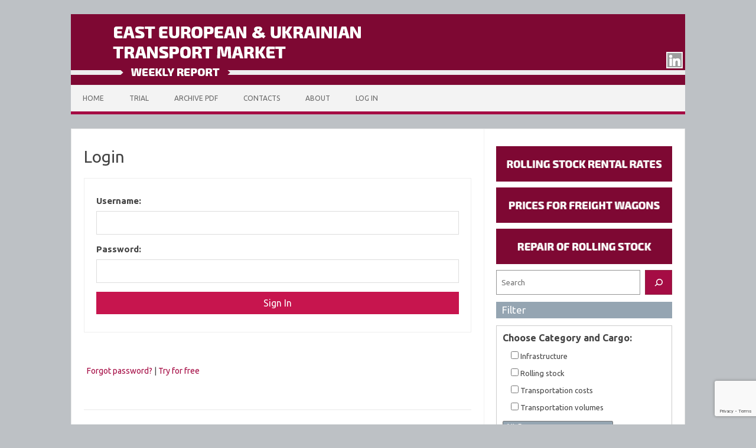

--- FILE ---
content_type: text/html; charset=UTF-8
request_url: https://eeu.wtmreport.com/login?redirect_to=/commodity-markets/market-of-complex-and-potash-fertilizers-week-45
body_size: 13412
content:
<!DOCTYPE html>
<!--[if IE 7]>
<html class="ie ie7" dir="ltr" lang="en-US"
	prefix="og: https://ogp.me/ns#" >
<![endif]-->
<!--[if IE 8]>
<html class="ie ie8" dir="ltr" lang="en-US"
	prefix="og: https://ogp.me/ns#" >
<![endif]-->
<!--[if !(IE 7) | !(IE 8)  ]><!-->
<html dir="ltr" lang="en-US"
	prefix="og: https://ogp.me/ns#" >
<!--<![endif]-->
<head>
<meta charset="UTF-8" />
<meta name="viewport" content="width=device-width" />
<link rel="profile" href="http://gmpg.org/xfn/11" />
<link rel="pingback" href="https://eeu.wtmreport.com/xmlrpc.php" />
<!--[if lt IE 9]>
<script src="https://eeu.wtmreport.com/wp-content/themes/iconic-one/js/html5.js" type="text/javascript"></script>
<![endif]-->
<title>Login - EEU</title>

		<!-- All in One SEO 4.3.5.1 - aioseo.com -->
		<meta name="robots" content="max-image-preview:large" />
		<link rel="canonical" href="https://eeu.wtmreport.com/login" />
		<meta name="generator" content="All in One SEO (AIOSEO) 4.3.5.1 " />
		<meta property="og:locale" content="en_US" />
		<meta property="og:site_name" content="EEU -" />
		<meta property="og:type" content="article" />
		<meta property="og:title" content="Login - EEU" />
		<meta property="og:url" content="https://eeu.wtmreport.com/login" />
		<meta property="og:image" content="https://eeu.wtmreport.com/wp-content/uploads/2023/12/eeu.wtmreport_1000x520.png" />
		<meta property="og:image:secure_url" content="https://eeu.wtmreport.com/wp-content/uploads/2023/12/eeu.wtmreport_1000x520.png" />
		<meta property="og:image:width" content="1000" />
		<meta property="og:image:height" content="520" />
		<meta property="article:published_time" content="2023-04-20T13:15:27+00:00" />
		<meta property="article:modified_time" content="2023-04-27T15:11:05+00:00" />
		<meta name="twitter:card" content="summary" />
		<meta name="twitter:title" content="Login - EEU" />
		<meta name="twitter:image" content="https://eeu.wtmreport.com/wp-content/uploads/2023/12/eeu.wtmreport_1000x520.png" />
		<script type="application/ld+json" class="aioseo-schema">
			{"@context":"https:\/\/schema.org","@graph":[{"@type":"BreadcrumbList","@id":"https:\/\/eeu.wtmreport.com\/login#breadcrumblist","itemListElement":[{"@type":"ListItem","@id":"https:\/\/eeu.wtmreport.com\/#listItem","position":1,"item":{"@type":"WebPage","@id":"https:\/\/eeu.wtmreport.com\/","name":"Home","url":"https:\/\/eeu.wtmreport.com\/"},"nextItem":"https:\/\/eeu.wtmreport.com\/login#listItem"},{"@type":"ListItem","@id":"https:\/\/eeu.wtmreport.com\/login#listItem","position":2,"item":{"@type":"WebPage","@id":"https:\/\/eeu.wtmreport.com\/login","name":"Login","url":"https:\/\/eeu.wtmreport.com\/login"},"previousItem":"https:\/\/eeu.wtmreport.com\/#listItem"}]},{"@type":"Organization","@id":"https:\/\/eeu.wtmreport.com\/#organization","name":"EEU","url":"https:\/\/eeu.wtmreport.com\/"},{"@type":"WebPage","@id":"https:\/\/eeu.wtmreport.com\/login#webpage","url":"https:\/\/eeu.wtmreport.com\/login","name":"Login - EEU","inLanguage":"en-US","isPartOf":{"@id":"https:\/\/eeu.wtmreport.com\/#website"},"breadcrumb":{"@id":"https:\/\/eeu.wtmreport.com\/login#breadcrumblist"},"datePublished":"2023-04-20T13:15:27+03:00","dateModified":"2023-04-27T15:11:05+03:00"},{"@type":"WebSite","@id":"https:\/\/eeu.wtmreport.com\/#website","url":"https:\/\/eeu.wtmreport.com\/","name":"EEU","inLanguage":"en-US","publisher":{"@id":"https:\/\/eeu.wtmreport.com\/#organization"}}]}
		</script>
		<!-- All in One SEO -->

<link rel='dns-prefetch' href='//fonts.googleapis.com' />
<link rel="alternate" type="application/rss+xml" title="EEU &raquo; Feed" href="https://eeu.wtmreport.com/feed" />
<link rel="alternate" type="application/rss+xml" title="EEU &raquo; Comments Feed" href="https://eeu.wtmreport.com/comments/feed" />
<script type="text/javascript">
window._wpemojiSettings = {"baseUrl":"https:\/\/s.w.org\/images\/core\/emoji\/14.0.0\/72x72\/","ext":".png","svgUrl":"https:\/\/s.w.org\/images\/core\/emoji\/14.0.0\/svg\/","svgExt":".svg","source":{"concatemoji":"https:\/\/eeu.wtmreport.com\/wp-includes\/js\/wp-emoji-release.min.js?ver=6.2.2"}};
/*! This file is auto-generated */
!function(e,a,t){var n,r,o,i=a.createElement("canvas"),p=i.getContext&&i.getContext("2d");function s(e,t){p.clearRect(0,0,i.width,i.height),p.fillText(e,0,0);e=i.toDataURL();return p.clearRect(0,0,i.width,i.height),p.fillText(t,0,0),e===i.toDataURL()}function c(e){var t=a.createElement("script");t.src=e,t.defer=t.type="text/javascript",a.getElementsByTagName("head")[0].appendChild(t)}for(o=Array("flag","emoji"),t.supports={everything:!0,everythingExceptFlag:!0},r=0;r<o.length;r++)t.supports[o[r]]=function(e){if(p&&p.fillText)switch(p.textBaseline="top",p.font="600 32px Arial",e){case"flag":return s("\ud83c\udff3\ufe0f\u200d\u26a7\ufe0f","\ud83c\udff3\ufe0f\u200b\u26a7\ufe0f")?!1:!s("\ud83c\uddfa\ud83c\uddf3","\ud83c\uddfa\u200b\ud83c\uddf3")&&!s("\ud83c\udff4\udb40\udc67\udb40\udc62\udb40\udc65\udb40\udc6e\udb40\udc67\udb40\udc7f","\ud83c\udff4\u200b\udb40\udc67\u200b\udb40\udc62\u200b\udb40\udc65\u200b\udb40\udc6e\u200b\udb40\udc67\u200b\udb40\udc7f");case"emoji":return!s("\ud83e\udef1\ud83c\udffb\u200d\ud83e\udef2\ud83c\udfff","\ud83e\udef1\ud83c\udffb\u200b\ud83e\udef2\ud83c\udfff")}return!1}(o[r]),t.supports.everything=t.supports.everything&&t.supports[o[r]],"flag"!==o[r]&&(t.supports.everythingExceptFlag=t.supports.everythingExceptFlag&&t.supports[o[r]]);t.supports.everythingExceptFlag=t.supports.everythingExceptFlag&&!t.supports.flag,t.DOMReady=!1,t.readyCallback=function(){t.DOMReady=!0},t.supports.everything||(n=function(){t.readyCallback()},a.addEventListener?(a.addEventListener("DOMContentLoaded",n,!1),e.addEventListener("load",n,!1)):(e.attachEvent("onload",n),a.attachEvent("onreadystatechange",function(){"complete"===a.readyState&&t.readyCallback()})),(e=t.source||{}).concatemoji?c(e.concatemoji):e.wpemoji&&e.twemoji&&(c(e.twemoji),c(e.wpemoji)))}(window,document,window._wpemojiSettings);
</script>
<style type="text/css">
img.wp-smiley,
img.emoji {
	display: inline !important;
	border: none !important;
	box-shadow: none !important;
	height: 1em !important;
	width: 1em !important;
	margin: 0 0.07em !important;
	vertical-align: -0.1em !important;
	background: none !important;
	padding: 0 !important;
}
</style>
	<link rel='stylesheet' id='wp_bannerize_pro_slugwp-bannerize-admin-barmincss-css' href='https://eeu.wtmreport.com/wp-content/plugins/wp-bannerize-pro/public/css/wp-bannerize-admin-bar.min.css?ver=1.4.0' type='text/css' media='all' />
<link rel='stylesheet' id='wp_bannerize_pro_slugwp-bannerizemincss-css' href='https://eeu.wtmreport.com/wp-content/plugins/wp-bannerize-pro/public/css/wp-bannerize.min.css?ver=1.4.0' type='text/css' media='all' />
<link rel='stylesheet' id='wppcp_private_page_css-css' href='https://eeu.wtmreport.com/wp-content/plugins/wp-private-content-pro/css/wppcp-private-page.css?ver=6.2.2' type='text/css' media='all' />
<link rel='stylesheet' id='wppcp-fla-css-css' href='https://eeu.wtmreport.com/wp-content/plugins/wppcp-frontend-login/css/wppcp-fla-front.css?ver=6.2.2' type='text/css' media='all' />
<link rel='stylesheet' id='wp-block-library-css' href='https://eeu.wtmreport.com/wp-includes/css/dist/block-library/style.min.css?ver=6.2.2' type='text/css' media='all' />
<link rel='stylesheet' id='classic-theme-styles-css' href='https://eeu.wtmreport.com/wp-includes/css/classic-themes.min.css?ver=6.2.2' type='text/css' media='all' />
<style id='global-styles-inline-css' type='text/css'>
body{--wp--preset--color--black: #000000;--wp--preset--color--cyan-bluish-gray: #abb8c3;--wp--preset--color--white: #ffffff;--wp--preset--color--pale-pink: #f78da7;--wp--preset--color--vivid-red: #cf2e2e;--wp--preset--color--luminous-vivid-orange: #ff6900;--wp--preset--color--luminous-vivid-amber: #fcb900;--wp--preset--color--light-green-cyan: #7bdcb5;--wp--preset--color--vivid-green-cyan: #00d084;--wp--preset--color--pale-cyan-blue: #8ed1fc;--wp--preset--color--vivid-cyan-blue: #0693e3;--wp--preset--color--vivid-purple: #9b51e0;--wp--preset--gradient--vivid-cyan-blue-to-vivid-purple: linear-gradient(135deg,rgba(6,147,227,1) 0%,rgb(155,81,224) 100%);--wp--preset--gradient--light-green-cyan-to-vivid-green-cyan: linear-gradient(135deg,rgb(122,220,180) 0%,rgb(0,208,130) 100%);--wp--preset--gradient--luminous-vivid-amber-to-luminous-vivid-orange: linear-gradient(135deg,rgba(252,185,0,1) 0%,rgba(255,105,0,1) 100%);--wp--preset--gradient--luminous-vivid-orange-to-vivid-red: linear-gradient(135deg,rgba(255,105,0,1) 0%,rgb(207,46,46) 100%);--wp--preset--gradient--very-light-gray-to-cyan-bluish-gray: linear-gradient(135deg,rgb(238,238,238) 0%,rgb(169,184,195) 100%);--wp--preset--gradient--cool-to-warm-spectrum: linear-gradient(135deg,rgb(74,234,220) 0%,rgb(151,120,209) 20%,rgb(207,42,186) 40%,rgb(238,44,130) 60%,rgb(251,105,98) 80%,rgb(254,248,76) 100%);--wp--preset--gradient--blush-light-purple: linear-gradient(135deg,rgb(255,206,236) 0%,rgb(152,150,240) 100%);--wp--preset--gradient--blush-bordeaux: linear-gradient(135deg,rgb(254,205,165) 0%,rgb(254,45,45) 50%,rgb(107,0,62) 100%);--wp--preset--gradient--luminous-dusk: linear-gradient(135deg,rgb(255,203,112) 0%,rgb(199,81,192) 50%,rgb(65,88,208) 100%);--wp--preset--gradient--pale-ocean: linear-gradient(135deg,rgb(255,245,203) 0%,rgb(182,227,212) 50%,rgb(51,167,181) 100%);--wp--preset--gradient--electric-grass: linear-gradient(135deg,rgb(202,248,128) 0%,rgb(113,206,126) 100%);--wp--preset--gradient--midnight: linear-gradient(135deg,rgb(2,3,129) 0%,rgb(40,116,252) 100%);--wp--preset--duotone--dark-grayscale: url('#wp-duotone-dark-grayscale');--wp--preset--duotone--grayscale: url('#wp-duotone-grayscale');--wp--preset--duotone--purple-yellow: url('#wp-duotone-purple-yellow');--wp--preset--duotone--blue-red: url('#wp-duotone-blue-red');--wp--preset--duotone--midnight: url('#wp-duotone-midnight');--wp--preset--duotone--magenta-yellow: url('#wp-duotone-magenta-yellow');--wp--preset--duotone--purple-green: url('#wp-duotone-purple-green');--wp--preset--duotone--blue-orange: url('#wp-duotone-blue-orange');--wp--preset--font-size--small: 13px;--wp--preset--font-size--medium: 20px;--wp--preset--font-size--large: 36px;--wp--preset--font-size--x-large: 42px;--wp--preset--spacing--20: 0.44rem;--wp--preset--spacing--30: 0.67rem;--wp--preset--spacing--40: 1rem;--wp--preset--spacing--50: 1.5rem;--wp--preset--spacing--60: 2.25rem;--wp--preset--spacing--70: 3.38rem;--wp--preset--spacing--80: 5.06rem;--wp--preset--shadow--natural: 6px 6px 9px rgba(0, 0, 0, 0.2);--wp--preset--shadow--deep: 12px 12px 50px rgba(0, 0, 0, 0.4);--wp--preset--shadow--sharp: 6px 6px 0px rgba(0, 0, 0, 0.2);--wp--preset--shadow--outlined: 6px 6px 0px -3px rgba(255, 255, 255, 1), 6px 6px rgba(0, 0, 0, 1);--wp--preset--shadow--crisp: 6px 6px 0px rgba(0, 0, 0, 1);}:where(.is-layout-flex){gap: 0.5em;}body .is-layout-flow > .alignleft{float: left;margin-inline-start: 0;margin-inline-end: 2em;}body .is-layout-flow > .alignright{float: right;margin-inline-start: 2em;margin-inline-end: 0;}body .is-layout-flow > .aligncenter{margin-left: auto !important;margin-right: auto !important;}body .is-layout-constrained > .alignleft{float: left;margin-inline-start: 0;margin-inline-end: 2em;}body .is-layout-constrained > .alignright{float: right;margin-inline-start: 2em;margin-inline-end: 0;}body .is-layout-constrained > .aligncenter{margin-left: auto !important;margin-right: auto !important;}body .is-layout-constrained > :where(:not(.alignleft):not(.alignright):not(.alignfull)){max-width: var(--wp--style--global--content-size);margin-left: auto !important;margin-right: auto !important;}body .is-layout-constrained > .alignwide{max-width: var(--wp--style--global--wide-size);}body .is-layout-flex{display: flex;}body .is-layout-flex{flex-wrap: wrap;align-items: center;}body .is-layout-flex > *{margin: 0;}:where(.wp-block-columns.is-layout-flex){gap: 2em;}.has-black-color{color: var(--wp--preset--color--black) !important;}.has-cyan-bluish-gray-color{color: var(--wp--preset--color--cyan-bluish-gray) !important;}.has-white-color{color: var(--wp--preset--color--white) !important;}.has-pale-pink-color{color: var(--wp--preset--color--pale-pink) !important;}.has-vivid-red-color{color: var(--wp--preset--color--vivid-red) !important;}.has-luminous-vivid-orange-color{color: var(--wp--preset--color--luminous-vivid-orange) !important;}.has-luminous-vivid-amber-color{color: var(--wp--preset--color--luminous-vivid-amber) !important;}.has-light-green-cyan-color{color: var(--wp--preset--color--light-green-cyan) !important;}.has-vivid-green-cyan-color{color: var(--wp--preset--color--vivid-green-cyan) !important;}.has-pale-cyan-blue-color{color: var(--wp--preset--color--pale-cyan-blue) !important;}.has-vivid-cyan-blue-color{color: var(--wp--preset--color--vivid-cyan-blue) !important;}.has-vivid-purple-color{color: var(--wp--preset--color--vivid-purple) !important;}.has-black-background-color{background-color: var(--wp--preset--color--black) !important;}.has-cyan-bluish-gray-background-color{background-color: var(--wp--preset--color--cyan-bluish-gray) !important;}.has-white-background-color{background-color: var(--wp--preset--color--white) !important;}.has-pale-pink-background-color{background-color: var(--wp--preset--color--pale-pink) !important;}.has-vivid-red-background-color{background-color: var(--wp--preset--color--vivid-red) !important;}.has-luminous-vivid-orange-background-color{background-color: var(--wp--preset--color--luminous-vivid-orange) !important;}.has-luminous-vivid-amber-background-color{background-color: var(--wp--preset--color--luminous-vivid-amber) !important;}.has-light-green-cyan-background-color{background-color: var(--wp--preset--color--light-green-cyan) !important;}.has-vivid-green-cyan-background-color{background-color: var(--wp--preset--color--vivid-green-cyan) !important;}.has-pale-cyan-blue-background-color{background-color: var(--wp--preset--color--pale-cyan-blue) !important;}.has-vivid-cyan-blue-background-color{background-color: var(--wp--preset--color--vivid-cyan-blue) !important;}.has-vivid-purple-background-color{background-color: var(--wp--preset--color--vivid-purple) !important;}.has-black-border-color{border-color: var(--wp--preset--color--black) !important;}.has-cyan-bluish-gray-border-color{border-color: var(--wp--preset--color--cyan-bluish-gray) !important;}.has-white-border-color{border-color: var(--wp--preset--color--white) !important;}.has-pale-pink-border-color{border-color: var(--wp--preset--color--pale-pink) !important;}.has-vivid-red-border-color{border-color: var(--wp--preset--color--vivid-red) !important;}.has-luminous-vivid-orange-border-color{border-color: var(--wp--preset--color--luminous-vivid-orange) !important;}.has-luminous-vivid-amber-border-color{border-color: var(--wp--preset--color--luminous-vivid-amber) !important;}.has-light-green-cyan-border-color{border-color: var(--wp--preset--color--light-green-cyan) !important;}.has-vivid-green-cyan-border-color{border-color: var(--wp--preset--color--vivid-green-cyan) !important;}.has-pale-cyan-blue-border-color{border-color: var(--wp--preset--color--pale-cyan-blue) !important;}.has-vivid-cyan-blue-border-color{border-color: var(--wp--preset--color--vivid-cyan-blue) !important;}.has-vivid-purple-border-color{border-color: var(--wp--preset--color--vivid-purple) !important;}.has-vivid-cyan-blue-to-vivid-purple-gradient-background{background: var(--wp--preset--gradient--vivid-cyan-blue-to-vivid-purple) !important;}.has-light-green-cyan-to-vivid-green-cyan-gradient-background{background: var(--wp--preset--gradient--light-green-cyan-to-vivid-green-cyan) !important;}.has-luminous-vivid-amber-to-luminous-vivid-orange-gradient-background{background: var(--wp--preset--gradient--luminous-vivid-amber-to-luminous-vivid-orange) !important;}.has-luminous-vivid-orange-to-vivid-red-gradient-background{background: var(--wp--preset--gradient--luminous-vivid-orange-to-vivid-red) !important;}.has-very-light-gray-to-cyan-bluish-gray-gradient-background{background: var(--wp--preset--gradient--very-light-gray-to-cyan-bluish-gray) !important;}.has-cool-to-warm-spectrum-gradient-background{background: var(--wp--preset--gradient--cool-to-warm-spectrum) !important;}.has-blush-light-purple-gradient-background{background: var(--wp--preset--gradient--blush-light-purple) !important;}.has-blush-bordeaux-gradient-background{background: var(--wp--preset--gradient--blush-bordeaux) !important;}.has-luminous-dusk-gradient-background{background: var(--wp--preset--gradient--luminous-dusk) !important;}.has-pale-ocean-gradient-background{background: var(--wp--preset--gradient--pale-ocean) !important;}.has-electric-grass-gradient-background{background: var(--wp--preset--gradient--electric-grass) !important;}.has-midnight-gradient-background{background: var(--wp--preset--gradient--midnight) !important;}.has-small-font-size{font-size: var(--wp--preset--font-size--small) !important;}.has-medium-font-size{font-size: var(--wp--preset--font-size--medium) !important;}.has-large-font-size{font-size: var(--wp--preset--font-size--large) !important;}.has-x-large-font-size{font-size: var(--wp--preset--font-size--x-large) !important;}
.wp-block-navigation a:where(:not(.wp-element-button)){color: inherit;}
:where(.wp-block-columns.is-layout-flex){gap: 2em;}
.wp-block-pullquote{font-size: 1.5em;line-height: 1.6;}
</style>
<link rel='stylesheet' id='contact-form-7-css' href='https://eeu.wtmreport.com/wp-content/plugins/contact-form-7/includes/css/styles.css?ver=5.7.6' type='text/css' media='all' />
<link rel='stylesheet' id='style_login_widget-css' href='https://eeu.wtmreport.com/wp-content/plugins/fb-login-widget-pro/style_login_widget.css?ver=6.2.2' type='text/css' media='all' />
<link rel='stylesheet' id='searchandfilter-css' href='https://eeu.wtmreport.com/wp-content/plugins/search-filter/style.css?ver=1' type='text/css' media='all' />
<link rel='stylesheet' id='simple-staff-list-css' href='https://eeu.wtmreport.com/wp-content/plugins/simple-staff-list/public/css/simple-staff-list-public.css?ver=2.2.3' type='text/css' media='all' />
<link rel='stylesheet' id='site-stats-css' href='https://eeu.wtmreport.com/wp-content/plugins/site-stats/public/css/site-stats-public.css?ver=1.0.0' type='text/css' media='all' />
<link rel='stylesheet' id='jquery-ui-css' href='https://eeu.wtmreport.com/wp-content/plugins/wp-register-profile-pro/css/jquery-ui.css?ver=6.2.2' type='text/css' media='all' />
<link rel='stylesheet' id='jquery.ptTimeSelect-css' href='https://eeu.wtmreport.com/wp-content/plugins/wp-register-profile-pro/css/jquery.ptTimeSelect.css?ver=6.2.2' type='text/css' media='all' />
<link rel='stylesheet' id='style_register_widget-css' href='https://eeu.wtmreport.com/wp-content/plugins/wp-register-profile-pro/style_register_widget.css?ver=6.2.2' type='text/css' media='all' />
<link rel='stylesheet' id='themonic-fonts-css' href='https://fonts.googleapis.com/css?family=Ubuntu:400,700&#038;subset=latin,latin-ext' type='text/css' media='all' />
<link rel='stylesheet' id='themonic-style-css' href='https://eeu.wtmreport.com/wp-content/themes/iconic-one/style.css?ver=1.7.8' type='text/css' media='all' />
<link rel='stylesheet' id='custom-style-css' href='https://eeu.wtmreport.com/wp-content/themes/iconic-one/custom.css?ver=6.2.2' type='text/css' media='all' />
<!--[if lt IE 9]>
<link rel='stylesheet' id='themonic-ie-css' href='https://eeu.wtmreport.com/wp-content/themes/iconic-one/css/ie.css?ver=20130305' type='text/css' media='all' />
<![endif]-->
<link rel='stylesheet' id='tablepress-default-css' href='https://eeu.wtmreport.com/wp-content/tablepress-combined.min.css?ver=2' type='text/css' media='all' />
<link rel='stylesheet' id='cf7cf-style-css' href='https://eeu.wtmreport.com/wp-content/plugins/cf7-conditional-fields/style.css?ver=2.3.8' type='text/css' media='all' />
<script type='text/javascript' src='https://eeu.wtmreport.com/wp-includes/js/jquery/jquery.min.js?ver=3.6.4' id='jquery-core-js'></script>
<script type='text/javascript' src='https://eeu.wtmreport.com/wp-includes/js/jquery/jquery-migrate.min.js?ver=3.4.0' id='jquery-migrate-js'></script>
<script type='text/javascript' id='wppcp_private_page_js-js-extra'>
/* <![CDATA[ */
var WPPCPPage = {"AdminAjax":"https:\/\/eeu.wtmreport.com\/wp-admin\/admin-ajax.php","images_path":"https:\/\/eeu.wtmreport.com\/wp-content\/plugins\/wp-private-content-pro\/images\/","Messages":{"userEmpty":"Please select a user.","addToPost":"Add to Post","insertToPost":"Insert Files to Post","removeGroupUser":"Removing User...","fileNameRequired":"File Name is required.","fileRequired":"File is required.","confirmDelete":"This message and comments will be deleted and you won't be able to find it anymore.","messageEmpty":"Please enter a message.","selectMember":"Select a member"},"nonce":"a537b0c619"};
/* ]]> */
</script>
<script type='text/javascript' src='https://eeu.wtmreport.com/wp-content/plugins/wp-private-content-pro/js/wppcp-private-page.js?ver=6.2.2' id='wppcp_private_page_js-js'></script>
<script type='text/javascript' id='wppcp_front_js-js-extra'>
/* <![CDATA[ */
var WPPCPFront = {"AdminAjax":"https:\/\/eeu.wtmreport.com\/wp-admin\/admin-ajax.php","images_path":"https:\/\/eeu.wtmreport.com\/wp-content\/plugins\/wp-private-content-pro\/images\/","Messages":{"userEmpty":"Please select a user.","addToPost":"Add to Post","insertToPost":"Insert Files to Post","removeGroupUser":"Removing User...","fileNameRequired":"File Name is required.","fileRequired":"File is required.","confirmDelete":"This message and comments will be deleted and you won't be able to find it anymore.","messageEmpty":"Please enter a message.","selectMember":"Select a member"},"nonce":"3e4a9fbc7a"};
/* ]]> */
</script>
<script type='text/javascript' src='https://eeu.wtmreport.com/wp-content/plugins/wp-private-content-pro/js/wppcp-front.js?ver=6.2.2' id='wppcp_front_js-js'></script>
<script type='text/javascript' id='wppcp-fla-front-js-extra'>
/* <![CDATA[ */
var WPPCP_FLA = {"AdminAjax":"https:\/\/eeu.wtmreport.com\/wp-admin\/admin-ajax.php","nonce":"16546b530d","messages":{"usernameRequired":"Username required","passwordRequired":"Password required","loginMismatch":"Invalid username or password","processing":"Processing...","login":"Sign In","loggedin":"Signed In"}};
/* ]]> */
</script>
<script type='text/javascript' src='https://eeu.wtmreport.com/wp-content/plugins/wppcp-frontend-login/js/wppcp-fla-front.js?ver=6.2.2' id='wppcp-fla-front-js'></script>
<script type='text/javascript' src='https://eeu.wtmreport.com/wp-content/plugins/fb-login-widget-pro/js/jquery.validate.min.js?ver=6.2.2' id='jquery.validate.min-js'></script>
<script type='text/javascript' src='https://eeu.wtmreport.com/wp-content/plugins/fb-login-widget-pro/js/additional-methods.js?ver=6.2.2' id='additional-methods-js'></script>
<script type='text/javascript' src='https://eeu.wtmreport.com/wp-content/plugins/site-stats/public/js/site-stats-public.js?ver=1.0.0' id='site-stats-js'></script>
<script type='text/javascript' src='https://eeu.wtmreport.com/wp-content/plugins/wp-register-profile-pro/css/jquery.ptTimeSelect.js?ver=6.2.2' id='jquery.ptTimeSelect-js'></script>
<script type='text/javascript' src='https://eeu.wtmreport.com/wp-content/themes/iconic-one/js/jquery.maskedinput.min.js?ver=6.2.2' id='masked-input-js'></script>
<link rel="https://api.w.org/" href="https://eeu.wtmreport.com/wp-json/" /><link rel="alternate" type="application/json" href="https://eeu.wtmreport.com/wp-json/wp/v2/pages/34" /><link rel="EditURI" type="application/rsd+xml" title="RSD" href="https://eeu.wtmreport.com/xmlrpc.php?rsd" />
<link rel="wlwmanifest" type="application/wlwmanifest+xml" href="https://eeu.wtmreport.com/wp-includes/wlwmanifest.xml" />
<meta name="generator" content="WordPress 6.2.2" />
<link rel='shortlink' href='https://eeu.wtmreport.com/?p=34' />
<link rel="alternate" type="application/json+oembed" href="https://eeu.wtmreport.com/wp-json/oembed/1.0/embed?url=https%3A%2F%2Feeu.wtmreport.com%2Flogin" />
<link rel="alternate" type="text/xml+oembed" href="https://eeu.wtmreport.com/wp-json/oembed/1.0/embed?url=https%3A%2F%2Feeu.wtmreport.com%2Flogin&#038;format=xml" />
<style type="text/css">
    #category-posts-5-internal .cat-post-item img {max-width: initial; max-height: initial;}
#category-posts-5-internal .cat-post-current .cat-post-title {text-transform: uppercase;}
#category-posts-5-internal .cat-post-date {margin-bottom: 10px;}
#category-posts-5-internal .cat-post-author {margin-bottom: 0;}
#category-posts-5-internal .cat-post-thumbnail {margin: 5px 10px 5px 0; display: block;}
#category-posts-5-internal .cat-post-item:before {content: ""; display: table; clear: both;}
#category-posts-5-internal .cat-post-item img {margin: initial;}
#category-posts-5-internal .cat-post-title {font-size: 15px;}
#category-posts-5-internal .cat-post-current .cat-post-title {font-weight: bold; text-transform: uppercase;}
#category-posts-5-internal .cat-post-date {font-size: 15px;	line-height: 18px; font-style: inherit; margin-bottom: 10px;}
#category-posts-5-internal .cat-post-comment-num {font-size: 12px; line-height: 18px;}
#category-posts-5-internal .cat-post-item {border-bottom: 1px solid #ccc;	list-style: none; list-style-type: none; margin: 3px 0;	padding: 3px 0;}
#category-posts-5-internal .cat-post-item:last-child {border-bottom: none;}
#category-posts-5-internal .cat-post-thumbnail {float:left;}
#category-posts-5-internal .cat-post-item:after {content: ""; display: table;	clear: both;}
#category-posts-5-internal .cat-post-thumbnail span {overflow: hidden; display:block}
#category-posts-5-internal .cat-post-item img {margin: initial;}
#category-posts-3-internal .cat-post-item img {max-width: initial; max-height: initial;}
#category-posts-3-internal .cat-post-current .cat-post-title {text-transform: uppercase;}
#category-posts-3-internal .cat-post-date {margin-bottom: 10px;}
#category-posts-3-internal .cat-post-author {margin-bottom: 0;}
#category-posts-3-internal .cat-post-thumbnail {margin: 5px 10px 5px 0; display: block;}
#category-posts-3-internal .cat-post-item:before {content: ""; display: table; clear: both;}
#category-posts-3-internal .cat-post-item img {margin: initial;}
#category-posts-3-internal .cat-post-title {font-size: 15px;}
#category-posts-3-internal .cat-post-current .cat-post-title {font-weight: bold; text-transform: uppercase;}
#category-posts-3-internal .cat-post-date {font-size: 15px;	line-height: 18px; font-style: inherit; margin-bottom: 10px;}
#category-posts-3-internal .cat-post-comment-num {font-size: 12px; line-height: 18px;}
#category-posts-3-internal .cat-post-item {border-bottom: 1px solid #ccc;	list-style: none; list-style-type: none; margin: 3px 0;	padding: 3px 0;}
#category-posts-3-internal .cat-post-item:last-child {border-bottom: none;}
#category-posts-3-internal .cat-post-thumbnail {float:left;}
#category-posts-3-internal .cat-post-item:after {content: ""; display: table;	clear: both;}
#category-posts-3-internal .cat-post-thumbnail span {overflow: hidden; display:block}
#category-posts-3-internal .cat-post-item img {margin: initial;}
#category-posts-2-internal .cat-post-item img {max-width: initial; max-height: initial;}
#category-posts-2-internal .cat-post-current .cat-post-title {text-transform: uppercase;}
#category-posts-2-internal .cat-post-date {margin-bottom: 10px;}
#category-posts-2-internal .cat-post-author {margin-bottom: 0;}
#category-posts-2-internal .cat-post-thumbnail {margin: 5px 10px 5px 0; display: block;}
#category-posts-2-internal .cat-post-item:before {content: ""; display: table; clear: both;}
#category-posts-2-internal .cat-post-item img {margin: initial;}
#category-posts-2-internal .cat-post-title {font-size: 15px;}
#category-posts-2-internal .cat-post-current .cat-post-title {font-weight: bold; text-transform: uppercase;}
#category-posts-2-internal .cat-post-date {font-size: 15px;	line-height: 18px; font-style: inherit; margin-bottom: 10px;}
#category-posts-2-internal .cat-post-comment-num {font-size: 12px; line-height: 18px;}
#category-posts-2-internal .cat-post-item {border-bottom: 1px solid #ccc;	list-style: none; list-style-type: none; margin: 3px 0;	padding: 3px 0;}
#category-posts-2-internal .cat-post-item:last-child {border-bottom: none;}
#category-posts-2-internal .cat-post-thumbnail {float:left;}
#category-posts-2-internal .cat-post-item:after {content: ""; display: table;	clear: both;}
#category-posts-2-internal .cat-post-thumbnail span {overflow: hidden; display:block}
#category-posts-2-internal .cat-post-item img {margin: initial;}
#category-posts-4-internal .cat-post-item img {max-width: initial; max-height: initial;}
#category-posts-4-internal .cat-post-current .cat-post-title {text-transform: uppercase;}
#category-posts-4-internal .cat-post-date {margin-bottom: 10px;}
#category-posts-4-internal .cat-post-author {margin-bottom: 0;}
#category-posts-4-internal .cat-post-thumbnail {margin: 5px 10px 5px 0; display: block;}
#category-posts-4-internal .cat-post-item:before {content: ""; display: table; clear: both;}
#category-posts-4-internal .cat-post-item img {margin: initial;}
#category-posts-4-internal .cat-post-title {font-size: 15px;}
#category-posts-4-internal .cat-post-current .cat-post-title {font-weight: bold; text-transform: uppercase;}
#category-posts-4-internal .cat-post-date {font-size: 15px;	line-height: 18px; font-style: inherit; margin-bottom: 10px;}
#category-posts-4-internal .cat-post-comment-num {font-size: 12px; line-height: 18px;}
#category-posts-4-internal .cat-post-item {border-bottom: 1px solid #ccc;	list-style: none; list-style-type: none; margin: 3px 0;	padding: 3px 0;}
#category-posts-4-internal .cat-post-item:last-child {border-bottom: none;}
#category-posts-4-internal .cat-post-thumbnail {float:left;}
#category-posts-4-internal .cat-post-item:after {content: ""; display: table;	clear: both;}
#category-posts-4-internal .cat-post-thumbnail span {overflow: hidden; display:block}
#category-posts-4-internal .cat-post-item img {margin: initial;}
</style>
    <meta name="google-site-verification" content="wEsVTobEq2-7R1MQ7DvSFFScgg5p19_SnQVhg80mU-I" />
<!-- Google tag (gtag.js) -->
<script async src="https://www.googletagmanager.com/gtag/js?id=G-1R8QPW3ZGW"></script>
<script>
  window.dataLayer = window.dataLayer || [];
  function gtag(){dataLayer.push(arguments);}
  gtag('js', new Date());

  gtag('config', 'G-1R8QPW3ZGW');
</script>	<script type="text/javascript">
	function closeMessage(){
		jQuery('.error_wid_login, .success_wid_login').hide();
	}
	jQuery(document).ready(function () {
		jQuery('#login').validate({ errorClass: "lw-error" });
	});
	</script>
	<style>.log_forms { width: 98%; padding: 5px; border: 1px solid #CCC; margin: 2px; box-sizing: border-box; } .log-form-group { margin: 0px; width: 100%; padding: 5px; } .log_forms input[type=text], input[type=password] { width: 100%; padding: 7px 0 7px 4px !important; border: 1px solid #E3E3E3; margin: 0px !important; } .log_forms input[type=submit] { width: 100%; padding: 7px; border: 1px solid #7ac9b7; } .log_forms input[type=text]:focus, input[type=password]:focus { border-color: #4697e4; }.login_with_text{ font-weight:500; width:100%; font-size:20px; padding:0px 0px 8px 0px; } .social_login_bottom{ margin:0px auto; text-align:center; } .login_icons{ margin-bottom:5px; }.woo_social_login_bottom{ text-align:center; } .lw-error{ color:#ff0000; } input.lw-error{ border:1px solid #ff0000 !important; }</style>      <script>
        window.ajaxurl = "https://eeu.wtmreport.com/wp-admin/admin-ajax.php"
        window.WPBannerize = {
    "General": {
        "impressions_enabled": true,
        "clicks_enabled": true
    },
    "Layout": {
        "top": 0,
        "right": 0,
        "bottom": 0,
        "left": 0
    }
};
      </script>
        <style type="text/css" id="custom-background-css">
body.custom-background { background-color: #bdc1c5; }
</style>
	<link rel="icon" href="https://eeu.wtmreport.com/wp-content/uploads/2023/04/cropped-favicon-32x32.png" sizes="32x32" />
<link rel="icon" href="https://eeu.wtmreport.com/wp-content/uploads/2023/04/cropped-favicon-192x192.png" sizes="192x192" />
<link rel="apple-touch-icon" href="https://eeu.wtmreport.com/wp-content/uploads/2023/04/cropped-favicon-180x180.png" />
<meta name="msapplication-TileImage" content="https://eeu.wtmreport.com/wp-content/uploads/2023/04/cropped-favicon-270x270.png" />
		<style type="text/css" id="wp-custom-css">
			/*
You can add your own CSS here.

Click the help icon above to learn more.
*/
.cookie-notice-container {padding: 22px 30px;}

#ukr {display:block;}
#eng {display:none;}
.site-content article.sticky {border-width: 1px;}
article.sticky {margin-top:10px;}
article.sticky footer.entry-meta {display:none;}
article.sticky .below-title-meta {width: 90%;margin-left:0px;}
.featured-post {display:none;}
.btn-big{   color: #fff;
    border: 1px solid #640226;
    background-color: #a50c44;
    -webkit-appearance: none;
    font-size:16px;
	  font-weight: bold;
	  padding: 15px;
	  height: 18px;
		width: 265px !important;
	margin: 0 auto;
	line-height: 1;

}
.btn-big:hover {background:#850f31;
            cursor:pointer;

}
.btn-big a {color: white; text-decoration: none;padding: 15px 20px;}
.fio, .company-name {width:100%}
.tel {width:130px !important}
.np-number {width:45px !important}
span.wpcf7-list-item {margin:0 !important}
.red-tag {background:#640226; color: #fff; padding: 0 2px; margin-right:3px;font-weight:600;}
#custom_html-2 ul {margin: 0;}
.searchandfilter h4 {margin: 5px 0;}
#comments {display:none;}
.io-title-description {display:none;}
.wrapper {background-color: #fff;}
.widget .logged-in a, .menu-my-account-container a {color:#640226 !important;}
.checkout-button {background-color: #a50c44 !important;}
.entry-content br {line-height:2.7}
.entry-meta > span a {color: #640226;}
.widget-area .widget li, .widget-area .widget .textwidget {border-bottom:none; padding:5px 0;}
.searchandfilter div {border: 1px solid #ccc;}
.searchandfilter select {border-radius:2px; background-color:#95a5b2;color: #fff;}
.widget-area .textwidget li {margin-left: 14px;}
.screen-reader-response{display:none;} .wpcf7-validation-errors {background-color:red; color:#fff; font-weight:bold;}
.wpcf7-mail-sent-ok {background-color:#16a1e7; color:#fff; font-weight:bold;}
.wpcf7-mail-sent-ok div {
	border: 2px solid #044863 !important;}
.inpage-block {border-bottom:solid 1px #ccc;}
.btn {color: #fff; border: 1px solid #640226;background-color: #640226; padding:8px 10px;line-height: 3.5;-webkit-appearance: none;width: auto;margin-right: 1%; text-decoration: none;} a.btn:hover {text-decoration: none; color: #000;}
.error_wid_login {width:98%}
.widget-area .widget li {padding: 2px 0;margin: 0 10px 2px}
.widget-area .widget {margin-bottom:5px}
.log_forms input[type=submit] {background-color:#640226; border: #850f31;}
.socialmedia {
     padding: 7px 2px;
    margin-top: -63px;
	
}
.socialmedia .ln {
	border: 2px #f3f3f3 solid;
}
.socialmedia img {
    height: initial;
    width: initial;
}
@media screen and (max-width: 768px) {
.socialmedia {
    display: block;
    position: relative;
    margin-top: -57px;
		
 }
}


button, input[type="submit"] {color: #fff; background: #a50c44; cursor:pointer; border-color:#912745}
button:hover {color: #912745;transition: .3s ease 0s;background:white;}
span.wpcf7-form-control.wpcf7-checkbox {
    display: grid;
}
.widget-area .widget p {
	margin-bottom: -4px;
	padding: 10px;
}

.wp-block-columns {
    align-items: normal!important;
    box-sizing: border-box;
    display: flex;
    flex-wrap: wrap!important;
    margin-bottom: 0;
}		</style>
		</head>
<body class="page-template-default page page-id-34 custom-background custom-font-enabled">
<div id="page" class="site">
	<header id="masthead" class="site-header" role="banner">
			
		<div class="themonic-logo">
        <a href="https://eeu.wtmreport.com/" title="EEU" rel="home"><img src="https://eeu.wtmreport.com/wp-content/uploads/2023/04/Header_1040x120.png" alt="EEU"></a>
		</div>
		
		<div class="socialmedia">
														<a class="ln" href="https://www.linkedin.com/showcase/eeu-wtmreport/" rel="author" target="_blank"></a>
								</div>
		

				<nav id="site-navigation" class="themonic-nav" role="navigation">
			<a class="assistive-text" href="#main" title="Skip to content">Skip to content</a>
			<ul id="menu-top" class="nav-menu"><li id="menu-item-26" class="menu-item menu-item-type-custom menu-item-object-custom menu-item-home menu-item-26"><a href="https://eeu.wtmreport.com/">Home</a></li>
<li id="menu-item-44" class="menu-item menu-item-type-post_type menu-item-object-page menu-item-44"><a href="https://eeu.wtmreport.com/trial">Trial</a></li>
<li id="menu-item-726" class="menu-item menu-item-type-taxonomy menu-item-object-category menu-item-726"><a href="https://eeu.wtmreport.com/category/pdf">Archive PDF</a></li>
<li id="menu-item-55" class="menu-item menu-item-type-post_type menu-item-object-page menu-item-55"><a href="https://eeu.wtmreport.com/contacts">Contacts</a></li>
<li id="menu-item-49" class="menu-item menu-item-type-post_type menu-item-object-page menu-item-49"><a href="https://eeu.wtmreport.com/about">About</a></li>
<li><a href="/login">Log in</a></li></ul>		</nav><!-- #site-navigation -->
		<div class="clear"></div>
	</header><!-- #masthead -->

	<div id="main" class="wrapper">

	<div id="primary" class="site-content">
		<div id="content" role="main">

							
	<article id="post-34" class="post-34 page type-page status-publish hentry">
		<header class="entry-header">
			<h1 class="entry-title">Login</h1>
		</header>

		<div class="entry-content">
			<p>

<div class="wppcp-fla-login-panel">
    <form name='wppcp_fla_login_frm' class="wppcp-fla-login-form" action="" method="POST"  >

        <div class="wppcp-fla-login-form-message " style="display:none"> 
           
        </div>
        
        <div class="wppcp-fla-login-form-fields">
            <div class="wppcp-fla-login-row">
                <div class="wppcp-fla-login-label">
                    <span>Username:</span><span class="wppcp-fla-required"> </span>
                </div>
                <div class="wppcp-fla-login-field">
                    <input type="text" name="wppcp_username" id="wppcp_username" />
                </div>
            </div>
            <div class="wppcp-fla-login-row">
                <div class="wppcp-fla-login-label">
                    <span>Password:</span><span class="wppcp-fla-required"> </span>
                </div>
                <div class="wppcp-fla-login-field">
                    <input type="password" name="wppcp_password" id="wppcp_password" />
                </div>
            </div>
            <div class="wppcp-fla-login-row">
                <div class="wppcp-fla-login-label">
                    
                </div>
                <div class="wppcp-fla-login-field">
                    <input type="hidden" name="wppcp_login_redirect" id="wppcp_login_redirect" value="/commodity-markets/market-of-complex-and-potash-fertilizers-week-45" />
                    <input type="button" class='wppcp_login_submit' value="Sign In" name="wppcp_login_submit" id="wppcp_login_submit" />
                </div>
            </div>
        </div>            
    </form>
</div>

 <br />
<br />
<div class="log-form-group extra-links"><a href="/forgot-password">Forgot password?</a> | <a href="/trial">Try for free</a></div></p>
					</div><!-- .entry-content -->
		<footer class="entry-meta">
					</footer><!-- .entry-meta -->
	</article><!-- #post -->
				
<div id="comments" class="comments-area">

	
	
	
</div><!-- #comments .comments-area -->			
		</div><!-- #content -->
	</div><!-- #primary -->


			<div id="secondary" class="widget-area" role="complementary">
			<aside id="category-posts-5" class="widget cat-post-widget"><ul id="category-posts-5-internal" class="category-posts-internal">
</ul>
</aside><aside id="wp-bannerize-widget-2" class="widget widget_wp-bannerize-widget"><aside id="wp-bannerize-widget-2" class="widget widget_wp-bannerize-widget">      <div class="wp_bannerize_container wp_bannerize_layout_vertical"></div></aside></aside><aside id="wp-bannerize-widget-8" class="widget widget_wp-bannerize-widget"><aside id="wp-bannerize-widget-8" class="widget widget_wp-bannerize-widget">      <div class="wp_bannerize_container wp_bannerize_layout_vertical">      <div class="wp_bannerize_banner_box wp_bannerize_category_highlights-3"
           style=""
           data-title="Rolling Stock Rental Rates"
           data-mime_type="image-png"
                               data-banner_id="1443"
           id="wpbanner-1443">
          <a href="https://eeu.wtmreport.com/category/rental-rates"  ><img border="0" width="300" height="60" src="https://eeu.wtmreport.com/wp-content/uploads/2023/06/Rolling_300х60px.png" alt="Rolling Stock Rental Rates" title="Rolling Stock Rental Rates" /></a>      </div>
        </div></aside></aside><aside id="wp-bannerize-widget-6" class="widget widget_wp-bannerize-widget"><aside id="wp-bannerize-widget-6" class="widget widget_wp-bannerize-widget">      <div class="wp_bannerize_container wp_bannerize_layout_vertical">      <div class="wp_bannerize_banner_box wp_bannerize_category_highlights-1"
           style=""
           data-title="Prices For Freight Wagons"
           data-mime_type="image-png"
                               data-banner_id="1449"
           id="wpbanner-1449">
          <a href="https://eeu.wtmreport.com/category/prices"  ><img border="0" width="300" height="60" src="https://eeu.wtmreport.com/wp-content/uploads/2023/06/Prices_300х60px.png" alt="Prices For Freight Wagons" title="Prices For Freight Wagons" /></a>      </div>
        </div></aside></aside><aside id="wp-bannerize-widget-7" class="widget widget_wp-bannerize-widget"><aside id="wp-bannerize-widget-7" class="widget widget_wp-bannerize-widget">      <div class="wp_bannerize_container wp_bannerize_layout_vertical">      <div class="wp_bannerize_banner_box wp_bannerize_category_highlights-2"
           style=""
           data-title="Repair of Rolling Stock"
           data-mime_type="image-png"
                               data-banner_id="1446"
           id="wpbanner-1446">
          <a href="https://eeu.wtmreport.com/category/repair"  ><img border="0" width="300" height="60" src="https://eeu.wtmreport.com/wp-content/uploads/2023/06/Repair_300х60px.png" alt="Repair of Rolling Stock" title="Repair of Rolling Stock" /></a>      </div>
        </div></aside></aside><aside id="block-2" class="widget widget_block widget_search"><form role="search" method="get" action="https://eeu.wtmreport.com/" class="wp-block-search__button-outside wp-block-search__icon-button wp-block-search"><label for="wp-block-search__input-1" class="wp-block-search__label screen-reader-text">Search</label><div class="wp-block-search__inside-wrapper " ><input type="search" id="wp-block-search__input-1" class="wp-block-search__input" name="s" value="" placeholder="Search"  required /><button type="submit" class="wp-block-search__button has-icon wp-element-button"  aria-label="Go"><svg class="search-icon" viewBox="0 0 24 24" width="24" height="24">
					<path d="M13.5 6C10.5 6 8 8.5 8 11.5c0 1.1.3 2.1.9 3l-3.4 3 1 1.1 3.4-2.9c1 .9 2.2 1.4 3.6 1.4 3 0 5.5-2.5 5.5-5.5C19 8.5 16.5 6 13.5 6zm0 9.5c-2.2 0-4-1.8-4-4s1.8-4 4-4 4 1.8 4 4-1.8 4-4 4z"></path>
				</svg></button></div></form></aside><aside id="block-3" class="widget widget_block">
<div class="wp-block-group is-layout-flow"><div class="wp-block-group__inner-container"></div></div>
</aside><aside id="block-13" class="widget widget_block"><p class="widget-title">Filter</p><div class="wp-widget-group__inner-blocks">
<div class="wp-block-columns is-layout-flex wp-container-6">
<div class="wp-block-column is-layout-flow" style="flex-basis:100%"><p>
				<form action="" method="post" class="searchandfilter">
					<div><ul><li><h4>Choose Category and Cargo:</h4><ul>	<li class="cat-item cat-item-43"><label><input type='checkbox' name='ofcustom_post_tag[]' value='43' /> Infrastructure</label>
</li>
	<li class="cat-item cat-item-46"><label><input type='checkbox' name='ofcustom_post_tag[]' value='46' /> Rolling stock</label>
</li>
	<li class="cat-item cat-item-44"><label><input type='checkbox' name='ofcustom_post_tag[]' value='44' /> Transportation costs</label>
</li>
	<li class="cat-item cat-item-45"><label><input type='checkbox' name='ofcustom_post_tag[]' value='45' /> Transportation volumes</label>
</li>
</ul><input type="hidden" name="ofcustom_post_tag_operator" value="and" /></li><li><select  name='ofpost_tag' id='ofpost_tag' class='postform'>
	<option value='0' selected='selected'>All Cargoes</option>
	<option class="level-0" value="35">Coal and coke</option>
	<option class="level-0" value="36">Construction materials</option>
	<option class="level-0" value="32">Containers</option>
	<option class="level-0" value="27">Ferrous metals</option>
	<option class="level-0" value="30">Fertilizers and chemicals</option>
	<option class="level-0" value="34">Grain</option>
	<option class="level-0" value="33">Iron ore</option>
	<option class="level-0" value="26">Meal</option>
	<option class="level-0" value="25">Petroleum products</option>
	<option class="level-0" value="37">Scrap</option>
	<option class="level-0" value="29">Semi-finished steel products</option>
	<option class="level-0" value="31">Timber</option>
	<option class="level-0" value="28">Vegetable oil</option>
</select>
<input type="hidden" name="ofpost_tag_operator" value="and" /></li><li><input type="hidden" name="ofsubmitted" value="1"><input type="submit" value="Choose"></li></ul></div></form></p>
</div>
</div>
</div></aside><aside id="wp-bannerize-widget-4" class="widget widget_wp-bannerize-widget"><aside id="wp-bannerize-widget-4" class="widget widget_wp-bannerize-widget">      <div class="wp_bannerize_container wp_bannerize_layout_vertical">      <div class="wp_bannerize_banner_box wp_bannerize_category_right-1"
           style=""
           data-title="WTM"
           data-mime_type="image-png"
                               data-banner_id="3146"
           id="wpbanner-3146">
          <a href="https://cac.wtmreport.com"  ><img border="0" width="280" height="180" src="https://eeu.wtmreport.com/wp-content/uploads/2023/08/Transport-market-of-central-asia-caucasus_280x180px.png" alt="WTM" title="WTM" /></a>      </div>
        </div></aside></aside><aside id="category-posts-3" class="widget cat-post-widget"><p class="widget-title"><a href="https://eeu.wtmreport.com/category/commodity-markets">Commodity markets</a></p><ul id="category-posts-3-internal" class="category-posts-internal">
<li class='cat-post-item'><span class="post-date cat-post-date">25.07.25. </span><a class="post-title cat-post-title" href="https://eeu.wtmreport.com/commodity-markets/exploration-drilling-to-start-in-bulgarian-black-sea-water-area" rel="bookmark">Exploration drilling to start in Bulgarian Black Sea water area</a> </li><li class='cat-post-item'><span class="post-date cat-post-date">22.07.25. </span><a class="post-title cat-post-title" href="https://eeu.wtmreport.com/commodity-markets/new-sanctions-against-russia-extended-to-105-more-shadow-fleet-vessels" rel="bookmark">New sanctions against Russia extended to 105 more shadow fleet vessels</a> </li><li class='cat-post-item'><span class="post-date cat-post-date">02.07.25. </span><a class="post-title cat-post-title" href="https://eeu.wtmreport.com/commodity-markets/eu-and-ukraine-update-trade-agreement" rel="bookmark">EU and Ukraine update trade agreement</a> </li><li class='cat-post-item'><span class="post-date cat-post-date">02.07.25. </span><a class="post-title cat-post-title" href="https://eeu.wtmreport.com/commodity-markets/romania-extends-import-licensing-of-ukrainian-agricultural-products-until-end-of-2025" rel="bookmark">Romania extends import licensing of Ukrainian agricultural products until end of 2025</a> </li><li class='cat-post-item'><span class="post-date cat-post-date">13.06.25. </span><a class="post-title cat-post-title" href="https://eeu.wtmreport.com/commodity-markets/european-commission-sets-quotas-for-imports-of-ukrainian-products" rel="bookmark">European Commission sets quotas for imports of Ukrainian products</a> </li></ul>
</aside><aside id="wp-bannerize-widget-3" class="widget widget_wp-bannerize-widget"><aside id="wp-bannerize-widget-3" class="widget widget_wp-bannerize-widget">      <div class="wp_bannerize_container wp_bannerize_layout_vertical">      <div class="wp_bannerize_banner_box wp_bannerize_category_right-2"
           style=""
           data-title="MK"
           data-mime_type="image-gif"
           data-impressions_enabled="true"           data-clicks_enabled="true"           data-banner_id="3677"
           id="wpbanner-3677">
          <a href="https://metalexpert.com/en/products/east-eu-and-ua-steel-news?RelevantIssue=80065096723527C0C2257E8B0050D4DE" target="_blank" rel="nofollow"><img border="0" width="300" height="200" src="https://eeu.wtmreport.com/wp-content/uploads/2023/09/300x200-px_video-1.gif" alt="MK" title="MK" /></a>      </div>
        </div></aside></aside><aside id="category-posts-2" class="widget cat-post-widget"><p class="widget-title"><a href="https://eeu.wtmreport.com/category/railage">Railway transportation</a></p><ul id="category-posts-2-internal" class="category-posts-internal">
<li class='cat-post-item'><span class="post-date cat-post-date">14.01.26. </span><a class="post-title cat-post-title" href="https://eeu.wtmreport.com/railage/rail-baltica-tender-announced-for-design-of-railway-line-from-panevezys-to-lithuanian-latvian-border" rel="bookmark">Rail Baltica: tender announced for design of railway line from Panevėžys to Lithuanian-Latvian border</a> </li><li class='cat-post-item'><span class="post-date cat-post-date">09.01.26. </span><a class="post-title cat-post-title" href="https://eeu.wtmreport.com/railage/indices-of-rolling-stock-rental-rates-in-ukraine-week-1-3" rel="bookmark">Indices of rolling stock rental rates in Ukraine // Week 1-2</a> </li><li class='cat-post-item'><span class="post-date cat-post-date">09.01.26. </span><a class="post-title cat-post-title" href="https://eeu.wtmreport.com/railage/rolling-stock-price-indices-in-ukraine-week-1-3" rel="bookmark">Rolling stock price indices in Ukraine // Week 1-2</a> </li><li class='cat-post-item'><span class="post-date cat-post-date">07.01.26. </span><a class="post-title cat-post-title" href="https://eeu.wtmreport.com/railage/freight-rolling-stock-sales-by-ukrainian-enterprises-in-november-2025" rel="bookmark">Freight rolling stock sales by Ukrainian enterprises in November 2025</a> </li><li class='cat-post-item'><span class="post-date cat-post-date">07.01.26. </span><a class="post-title cat-post-title" href="https://eeu.wtmreport.com/railage/production-and-offer-prices-of-heavy-rolling-stock-castings-in-ukraine-8" rel="bookmark">Production and offer prices of heavy rolling stock castings in Ukraine</a> </li></ul>
</aside><aside id="wp-bannerize-widget-5" class="widget widget_wp-bannerize-widget"><aside id="wp-bannerize-widget-5" class="widget widget_wp-bannerize-widget">      <div class="wp_bannerize_container wp_bannerize_layout_vertical"></div></aside></aside><aside id="category-posts-4" class="widget cat-post-widget"><p class="widget-title"><a href="https://eeu.wtmreport.com/category/shipping">Waterborne shipments</a></p><ul id="category-posts-4-internal" class="category-posts-internal">
<li class='cat-post-item'><span class="post-date cat-post-date">13.01.26. </span><a class="post-title cat-post-title" href="https://eeu.wtmreport.com/shipping/freight-indices-week-2-4" rel="bookmark">Freight indices // Week 2</a> </li><li class='cat-post-item'><span class="post-date cat-post-date">12.01.26. </span><a class="post-title cat-post-title" href="https://eeu.wtmreport.com/shipping/bunker-fuel-prices-week-2-2" rel="bookmark">Bunker fuel prices // Week 2</a> </li><li class='cat-post-item'><span class="post-date cat-post-date">07.01.26. </span><a class="post-title cat-post-title" href="https://eeu.wtmreport.com/shipping/maersk-raised-tariffs-on-container-imports-to-ukraine" rel="bookmark">Maersk raised tariffs on container imports to Ukraine</a> </li><li class='cat-post-item'><span class="post-date cat-post-date">06.01.26. </span><a class="post-title cat-post-title" href="https://eeu.wtmreport.com/shipping/freight-indices-week-51-2" rel="bookmark">Freight indices // Week 51</a> </li><li class='cat-post-item'><span class="post-date cat-post-date">22.12.25. </span><a class="post-title cat-post-title" href="https://eeu.wtmreport.com/shipping/bunker-fuel-prices-week-51-2" rel="bookmark">Bunker fuel prices // Week 51</a> </li></ul>
</aside>		</div><!-- #secondary -->
		</div><!-- #main .wrapper -->
	<footer id="colophon" role="contentinfo">
		<div class="site-info">
		<div class="footercopy"><div style="text-align:justify;line-height:1.5;padding-right:20px"><b>Disclaimer.</b> The posted materials are based on sources that are considered reliable, but the editors do not guarantee their absolute accuracy. The materials are provided for informational purposes only. The editors are not responsible for any actions taken on the basis of the posted materials.
</div></div>
		<div class="footercredit"><div style="text-align:justify;line-height:1.5"><b>Copyright.</b> All published materials and data are the property of Metal Courier LLC. Reprinting or further distribution in any form by any means is permitted only with the prior written consent of the copyright owner.</div>Copyright (c) 2017-2026</div>
		<div class="clear"></div>
		</div><!-- .site-info -->
		</footer><!-- #colophon -->
		<div class="site-wordpress">
				<!--<a href="http://themonic.com/iconic-one/">Iconic One</a> Theme | Powered by <a href="http://wordpress.org">Wordpress</a>-->
				</div><!-- .site-info -->
				<div class="clear"></div>
</div><!-- #page -->

<script type="text/javascript">
jQuery( function($){
$(".data").mask("99/99/9999");
$(".tel").mask("+380 (99) 999-99-99");
$(".cpf").mask("999.999.999-99");
$(".cnpj").mask("99.999.999/9999-99");
});
</script>
      <script>

        jQuery(function($) {
          "use strict"

          // Add a custom event on document in order to init again the impressions and clicks.
          $(document).on("wpbannerize.init.impressions", _initImpressions)
          $(document).on("wpbannerize.init.clicks", _initClicks)

          function _initImpressions()
          {
            // impressions
            if(!window.WPBannerize.General.impressions_enabled) {
              return
            }

            window.WPBannerizeImpressions = []

            $("div[data-impressions_enabled=\"true\"]").each(
              function(i, e) {
                var banner_id, $this = $(e)

                if($this.is(":visible")) {
                  banner_id = $this.data("banner_id")

                  if(banner_id > 0) {

                    console.log("push", banner_id)

                    WPBannerizeImpressions.push(banner_id)
                    $this.data("impressions_enabled", false)
                  }
                }
              }
            )

            if(window.WPBannerizeImpressions.length > 0) {

              console.log("post", WPBannerizeImpressions)

              $.post(ajaxurl,
                {
                  action    : "wp_bannerize_add_impressions",
                  banner_id : WPBannerizeImpressions,
                  referrer  : document.location.href
                },
                function(data) {

                }
              )
            }
          }

          function _initClicks()
          {
            // clicks
            if(!window.WPBannerize.General.clicks_enabled) {
              return
            }

            $("div[data-clicks_enabled=\"true\"]").each(
              function(i, e) {
                if($(e).is(":visible")) {
                  var banner_id = $(e).data("banner_id")

                  // Remove all previous
                  $(e).find("a").off("click")

                  // Attach my event
                  $(e).find("a").on("click",
                    function() {
                      // Ajax
                      $.post(ajaxurl,
                        {
                          action    : "wp_bannerize_add_clicks",
                          banner_id : banner_id,
                          referrer  : document.location.href
                        },
                        function(data) {
                          //
                        }
                      )
                    })
                }
              })
          }

          _initImpressions()
          _initClicks()

        })
      </script>
        <link rel='stylesheet' id='wppcp_front_css-css' href='https://eeu.wtmreport.com/wp-content/plugins/wp-private-content-pro/css/wppcp-front.css?ver=6.2.2' type='text/css' media='all' />
<link rel='stylesheet' id='wp-bannerize-widget-css' href='https://eeu.wtmreport.com/wp-content/plugins/wp-bannerize-pro/public/css/wp-bannerize-widget.css?ver=6.2.2' type='text/css' media='all' />
<style id='core-block-supports-inline-css' type='text/css'>
.wp-container-4.wp-container-4,.wp-container-6.wp-container-6{flex-wrap:nowrap;}
</style>
<script type='text/javascript' src='https://eeu.wtmreport.com/wp-content/plugins/contact-form-7/includes/swv/js/index.js?ver=5.7.6' id='swv-js'></script>
<script type='text/javascript' id='contact-form-7-js-extra'>
/* <![CDATA[ */
var wpcf7 = {"api":{"root":"https:\/\/eeu.wtmreport.com\/wp-json\/","namespace":"contact-form-7\/v1"}};
/* ]]> */
</script>
<script type='text/javascript' src='https://eeu.wtmreport.com/wp-content/plugins/contact-form-7/includes/js/index.js?ver=5.7.6' id='contact-form-7-js'></script>
<script type='text/javascript' src='https://eeu.wtmreport.com/wp-includes/js/jquery/ui/core.min.js?ver=1.13.2' id='jquery-ui-core-js'></script>
<script type='text/javascript' src='https://eeu.wtmreport.com/wp-includes/js/jquery/ui/datepicker.min.js?ver=1.13.2' id='jquery-ui-datepicker-js'></script>
<script type='text/javascript' id='jquery-ui-datepicker-js-after'>
jQuery(function(jQuery){jQuery.datepicker.setDefaults({"closeText":"Close","currentText":"Today","monthNames":["January","February","March","April","May","June","July","August","September","October","November","December"],"monthNamesShort":["Jan","Feb","Mar","Apr","May","Jun","Jul","Aug","Sep","Oct","Nov","Dec"],"nextText":"Next","prevText":"Previous","dayNames":["Sunday","Monday","Tuesday","Wednesday","Thursday","Friday","Saturday"],"dayNamesShort":["Sun","Mon","Tue","Wed","Thu","Fri","Sat"],"dayNamesMin":["S","M","T","W","T","F","S"],"dateFormat":"MM d, yy","firstDay":1,"isRTL":false});});
</script>
<script type='text/javascript' src='https://eeu.wtmreport.com/wp-includes/js/jquery/ui/mouse.min.js?ver=1.13.2' id='jquery-ui-mouse-js'></script>
<script type='text/javascript' src='https://eeu.wtmreport.com/wp-includes/js/jquery/ui/sortable.min.js?ver=1.13.2' id='jquery-ui-sortable-js'></script>
<script type='text/javascript' src='https://eeu.wtmreport.com/wp-content/themes/iconic-one/js/selectnav.js?ver=1.0' id='themonic-mobile-navigation-js'></script>
<script type='text/javascript' id='wpcf7cf-scripts-js-extra'>
/* <![CDATA[ */
var wpcf7cf_global_settings = {"ajaxurl":"https:\/\/eeu.wtmreport.com\/wp-admin\/admin-ajax.php"};
/* ]]> */
</script>
<script type='text/javascript' src='https://eeu.wtmreport.com/wp-content/plugins/cf7-conditional-fields/js/scripts.js?ver=2.3.8' id='wpcf7cf-scripts-js'></script>
<script type='text/javascript' src='https://www.google.com/recaptcha/api.js?render=6Lc-er0lAAAAAPIyOzP6hr1SSSdPMnU0PlS4k-7X&#038;ver=3.0' id='google-recaptcha-js'></script>
<script type='text/javascript' src='https://eeu.wtmreport.com/wp-includes/js/dist/vendor/wp-polyfill-inert.min.js?ver=3.1.2' id='wp-polyfill-inert-js'></script>
<script type='text/javascript' src='https://eeu.wtmreport.com/wp-includes/js/dist/vendor/regenerator-runtime.min.js?ver=0.13.11' id='regenerator-runtime-js'></script>
<script type='text/javascript' src='https://eeu.wtmreport.com/wp-includes/js/dist/vendor/wp-polyfill.min.js?ver=3.15.0' id='wp-polyfill-js'></script>
<script type='text/javascript' id='wpcf7-recaptcha-js-extra'>
/* <![CDATA[ */
var wpcf7_recaptcha = {"sitekey":"6Lc-er0lAAAAAPIyOzP6hr1SSSdPMnU0PlS4k-7X","actions":{"homepage":"homepage","contactform":"contactform"}};
/* ]]> */
</script>
<script type='text/javascript' src='https://eeu.wtmreport.com/wp-content/plugins/contact-form-7/modules/recaptcha/index.js?ver=5.7.6' id='wpcf7-recaptcha-js'></script>
</body>
</html>


--- FILE ---
content_type: text/html; charset=utf-8
request_url: https://www.google.com/recaptcha/api2/anchor?ar=1&k=6Lc-er0lAAAAAPIyOzP6hr1SSSdPMnU0PlS4k-7X&co=aHR0cHM6Ly9lZXUud3RtcmVwb3J0LmNvbTo0NDM.&hl=en&v=PoyoqOPhxBO7pBk68S4YbpHZ&size=invisible&anchor-ms=20000&execute-ms=30000&cb=dr4cibvgbjd0
body_size: 48595
content:
<!DOCTYPE HTML><html dir="ltr" lang="en"><head><meta http-equiv="Content-Type" content="text/html; charset=UTF-8">
<meta http-equiv="X-UA-Compatible" content="IE=edge">
<title>reCAPTCHA</title>
<style type="text/css">
/* cyrillic-ext */
@font-face {
  font-family: 'Roboto';
  font-style: normal;
  font-weight: 400;
  font-stretch: 100%;
  src: url(//fonts.gstatic.com/s/roboto/v48/KFO7CnqEu92Fr1ME7kSn66aGLdTylUAMa3GUBHMdazTgWw.woff2) format('woff2');
  unicode-range: U+0460-052F, U+1C80-1C8A, U+20B4, U+2DE0-2DFF, U+A640-A69F, U+FE2E-FE2F;
}
/* cyrillic */
@font-face {
  font-family: 'Roboto';
  font-style: normal;
  font-weight: 400;
  font-stretch: 100%;
  src: url(//fonts.gstatic.com/s/roboto/v48/KFO7CnqEu92Fr1ME7kSn66aGLdTylUAMa3iUBHMdazTgWw.woff2) format('woff2');
  unicode-range: U+0301, U+0400-045F, U+0490-0491, U+04B0-04B1, U+2116;
}
/* greek-ext */
@font-face {
  font-family: 'Roboto';
  font-style: normal;
  font-weight: 400;
  font-stretch: 100%;
  src: url(//fonts.gstatic.com/s/roboto/v48/KFO7CnqEu92Fr1ME7kSn66aGLdTylUAMa3CUBHMdazTgWw.woff2) format('woff2');
  unicode-range: U+1F00-1FFF;
}
/* greek */
@font-face {
  font-family: 'Roboto';
  font-style: normal;
  font-weight: 400;
  font-stretch: 100%;
  src: url(//fonts.gstatic.com/s/roboto/v48/KFO7CnqEu92Fr1ME7kSn66aGLdTylUAMa3-UBHMdazTgWw.woff2) format('woff2');
  unicode-range: U+0370-0377, U+037A-037F, U+0384-038A, U+038C, U+038E-03A1, U+03A3-03FF;
}
/* math */
@font-face {
  font-family: 'Roboto';
  font-style: normal;
  font-weight: 400;
  font-stretch: 100%;
  src: url(//fonts.gstatic.com/s/roboto/v48/KFO7CnqEu92Fr1ME7kSn66aGLdTylUAMawCUBHMdazTgWw.woff2) format('woff2');
  unicode-range: U+0302-0303, U+0305, U+0307-0308, U+0310, U+0312, U+0315, U+031A, U+0326-0327, U+032C, U+032F-0330, U+0332-0333, U+0338, U+033A, U+0346, U+034D, U+0391-03A1, U+03A3-03A9, U+03B1-03C9, U+03D1, U+03D5-03D6, U+03F0-03F1, U+03F4-03F5, U+2016-2017, U+2034-2038, U+203C, U+2040, U+2043, U+2047, U+2050, U+2057, U+205F, U+2070-2071, U+2074-208E, U+2090-209C, U+20D0-20DC, U+20E1, U+20E5-20EF, U+2100-2112, U+2114-2115, U+2117-2121, U+2123-214F, U+2190, U+2192, U+2194-21AE, U+21B0-21E5, U+21F1-21F2, U+21F4-2211, U+2213-2214, U+2216-22FF, U+2308-230B, U+2310, U+2319, U+231C-2321, U+2336-237A, U+237C, U+2395, U+239B-23B7, U+23D0, U+23DC-23E1, U+2474-2475, U+25AF, U+25B3, U+25B7, U+25BD, U+25C1, U+25CA, U+25CC, U+25FB, U+266D-266F, U+27C0-27FF, U+2900-2AFF, U+2B0E-2B11, U+2B30-2B4C, U+2BFE, U+3030, U+FF5B, U+FF5D, U+1D400-1D7FF, U+1EE00-1EEFF;
}
/* symbols */
@font-face {
  font-family: 'Roboto';
  font-style: normal;
  font-weight: 400;
  font-stretch: 100%;
  src: url(//fonts.gstatic.com/s/roboto/v48/KFO7CnqEu92Fr1ME7kSn66aGLdTylUAMaxKUBHMdazTgWw.woff2) format('woff2');
  unicode-range: U+0001-000C, U+000E-001F, U+007F-009F, U+20DD-20E0, U+20E2-20E4, U+2150-218F, U+2190, U+2192, U+2194-2199, U+21AF, U+21E6-21F0, U+21F3, U+2218-2219, U+2299, U+22C4-22C6, U+2300-243F, U+2440-244A, U+2460-24FF, U+25A0-27BF, U+2800-28FF, U+2921-2922, U+2981, U+29BF, U+29EB, U+2B00-2BFF, U+4DC0-4DFF, U+FFF9-FFFB, U+10140-1018E, U+10190-1019C, U+101A0, U+101D0-101FD, U+102E0-102FB, U+10E60-10E7E, U+1D2C0-1D2D3, U+1D2E0-1D37F, U+1F000-1F0FF, U+1F100-1F1AD, U+1F1E6-1F1FF, U+1F30D-1F30F, U+1F315, U+1F31C, U+1F31E, U+1F320-1F32C, U+1F336, U+1F378, U+1F37D, U+1F382, U+1F393-1F39F, U+1F3A7-1F3A8, U+1F3AC-1F3AF, U+1F3C2, U+1F3C4-1F3C6, U+1F3CA-1F3CE, U+1F3D4-1F3E0, U+1F3ED, U+1F3F1-1F3F3, U+1F3F5-1F3F7, U+1F408, U+1F415, U+1F41F, U+1F426, U+1F43F, U+1F441-1F442, U+1F444, U+1F446-1F449, U+1F44C-1F44E, U+1F453, U+1F46A, U+1F47D, U+1F4A3, U+1F4B0, U+1F4B3, U+1F4B9, U+1F4BB, U+1F4BF, U+1F4C8-1F4CB, U+1F4D6, U+1F4DA, U+1F4DF, U+1F4E3-1F4E6, U+1F4EA-1F4ED, U+1F4F7, U+1F4F9-1F4FB, U+1F4FD-1F4FE, U+1F503, U+1F507-1F50B, U+1F50D, U+1F512-1F513, U+1F53E-1F54A, U+1F54F-1F5FA, U+1F610, U+1F650-1F67F, U+1F687, U+1F68D, U+1F691, U+1F694, U+1F698, U+1F6AD, U+1F6B2, U+1F6B9-1F6BA, U+1F6BC, U+1F6C6-1F6CF, U+1F6D3-1F6D7, U+1F6E0-1F6EA, U+1F6F0-1F6F3, U+1F6F7-1F6FC, U+1F700-1F7FF, U+1F800-1F80B, U+1F810-1F847, U+1F850-1F859, U+1F860-1F887, U+1F890-1F8AD, U+1F8B0-1F8BB, U+1F8C0-1F8C1, U+1F900-1F90B, U+1F93B, U+1F946, U+1F984, U+1F996, U+1F9E9, U+1FA00-1FA6F, U+1FA70-1FA7C, U+1FA80-1FA89, U+1FA8F-1FAC6, U+1FACE-1FADC, U+1FADF-1FAE9, U+1FAF0-1FAF8, U+1FB00-1FBFF;
}
/* vietnamese */
@font-face {
  font-family: 'Roboto';
  font-style: normal;
  font-weight: 400;
  font-stretch: 100%;
  src: url(//fonts.gstatic.com/s/roboto/v48/KFO7CnqEu92Fr1ME7kSn66aGLdTylUAMa3OUBHMdazTgWw.woff2) format('woff2');
  unicode-range: U+0102-0103, U+0110-0111, U+0128-0129, U+0168-0169, U+01A0-01A1, U+01AF-01B0, U+0300-0301, U+0303-0304, U+0308-0309, U+0323, U+0329, U+1EA0-1EF9, U+20AB;
}
/* latin-ext */
@font-face {
  font-family: 'Roboto';
  font-style: normal;
  font-weight: 400;
  font-stretch: 100%;
  src: url(//fonts.gstatic.com/s/roboto/v48/KFO7CnqEu92Fr1ME7kSn66aGLdTylUAMa3KUBHMdazTgWw.woff2) format('woff2');
  unicode-range: U+0100-02BA, U+02BD-02C5, U+02C7-02CC, U+02CE-02D7, U+02DD-02FF, U+0304, U+0308, U+0329, U+1D00-1DBF, U+1E00-1E9F, U+1EF2-1EFF, U+2020, U+20A0-20AB, U+20AD-20C0, U+2113, U+2C60-2C7F, U+A720-A7FF;
}
/* latin */
@font-face {
  font-family: 'Roboto';
  font-style: normal;
  font-weight: 400;
  font-stretch: 100%;
  src: url(//fonts.gstatic.com/s/roboto/v48/KFO7CnqEu92Fr1ME7kSn66aGLdTylUAMa3yUBHMdazQ.woff2) format('woff2');
  unicode-range: U+0000-00FF, U+0131, U+0152-0153, U+02BB-02BC, U+02C6, U+02DA, U+02DC, U+0304, U+0308, U+0329, U+2000-206F, U+20AC, U+2122, U+2191, U+2193, U+2212, U+2215, U+FEFF, U+FFFD;
}
/* cyrillic-ext */
@font-face {
  font-family: 'Roboto';
  font-style: normal;
  font-weight: 500;
  font-stretch: 100%;
  src: url(//fonts.gstatic.com/s/roboto/v48/KFO7CnqEu92Fr1ME7kSn66aGLdTylUAMa3GUBHMdazTgWw.woff2) format('woff2');
  unicode-range: U+0460-052F, U+1C80-1C8A, U+20B4, U+2DE0-2DFF, U+A640-A69F, U+FE2E-FE2F;
}
/* cyrillic */
@font-face {
  font-family: 'Roboto';
  font-style: normal;
  font-weight: 500;
  font-stretch: 100%;
  src: url(//fonts.gstatic.com/s/roboto/v48/KFO7CnqEu92Fr1ME7kSn66aGLdTylUAMa3iUBHMdazTgWw.woff2) format('woff2');
  unicode-range: U+0301, U+0400-045F, U+0490-0491, U+04B0-04B1, U+2116;
}
/* greek-ext */
@font-face {
  font-family: 'Roboto';
  font-style: normal;
  font-weight: 500;
  font-stretch: 100%;
  src: url(//fonts.gstatic.com/s/roboto/v48/KFO7CnqEu92Fr1ME7kSn66aGLdTylUAMa3CUBHMdazTgWw.woff2) format('woff2');
  unicode-range: U+1F00-1FFF;
}
/* greek */
@font-face {
  font-family: 'Roboto';
  font-style: normal;
  font-weight: 500;
  font-stretch: 100%;
  src: url(//fonts.gstatic.com/s/roboto/v48/KFO7CnqEu92Fr1ME7kSn66aGLdTylUAMa3-UBHMdazTgWw.woff2) format('woff2');
  unicode-range: U+0370-0377, U+037A-037F, U+0384-038A, U+038C, U+038E-03A1, U+03A3-03FF;
}
/* math */
@font-face {
  font-family: 'Roboto';
  font-style: normal;
  font-weight: 500;
  font-stretch: 100%;
  src: url(//fonts.gstatic.com/s/roboto/v48/KFO7CnqEu92Fr1ME7kSn66aGLdTylUAMawCUBHMdazTgWw.woff2) format('woff2');
  unicode-range: U+0302-0303, U+0305, U+0307-0308, U+0310, U+0312, U+0315, U+031A, U+0326-0327, U+032C, U+032F-0330, U+0332-0333, U+0338, U+033A, U+0346, U+034D, U+0391-03A1, U+03A3-03A9, U+03B1-03C9, U+03D1, U+03D5-03D6, U+03F0-03F1, U+03F4-03F5, U+2016-2017, U+2034-2038, U+203C, U+2040, U+2043, U+2047, U+2050, U+2057, U+205F, U+2070-2071, U+2074-208E, U+2090-209C, U+20D0-20DC, U+20E1, U+20E5-20EF, U+2100-2112, U+2114-2115, U+2117-2121, U+2123-214F, U+2190, U+2192, U+2194-21AE, U+21B0-21E5, U+21F1-21F2, U+21F4-2211, U+2213-2214, U+2216-22FF, U+2308-230B, U+2310, U+2319, U+231C-2321, U+2336-237A, U+237C, U+2395, U+239B-23B7, U+23D0, U+23DC-23E1, U+2474-2475, U+25AF, U+25B3, U+25B7, U+25BD, U+25C1, U+25CA, U+25CC, U+25FB, U+266D-266F, U+27C0-27FF, U+2900-2AFF, U+2B0E-2B11, U+2B30-2B4C, U+2BFE, U+3030, U+FF5B, U+FF5D, U+1D400-1D7FF, U+1EE00-1EEFF;
}
/* symbols */
@font-face {
  font-family: 'Roboto';
  font-style: normal;
  font-weight: 500;
  font-stretch: 100%;
  src: url(//fonts.gstatic.com/s/roboto/v48/KFO7CnqEu92Fr1ME7kSn66aGLdTylUAMaxKUBHMdazTgWw.woff2) format('woff2');
  unicode-range: U+0001-000C, U+000E-001F, U+007F-009F, U+20DD-20E0, U+20E2-20E4, U+2150-218F, U+2190, U+2192, U+2194-2199, U+21AF, U+21E6-21F0, U+21F3, U+2218-2219, U+2299, U+22C4-22C6, U+2300-243F, U+2440-244A, U+2460-24FF, U+25A0-27BF, U+2800-28FF, U+2921-2922, U+2981, U+29BF, U+29EB, U+2B00-2BFF, U+4DC0-4DFF, U+FFF9-FFFB, U+10140-1018E, U+10190-1019C, U+101A0, U+101D0-101FD, U+102E0-102FB, U+10E60-10E7E, U+1D2C0-1D2D3, U+1D2E0-1D37F, U+1F000-1F0FF, U+1F100-1F1AD, U+1F1E6-1F1FF, U+1F30D-1F30F, U+1F315, U+1F31C, U+1F31E, U+1F320-1F32C, U+1F336, U+1F378, U+1F37D, U+1F382, U+1F393-1F39F, U+1F3A7-1F3A8, U+1F3AC-1F3AF, U+1F3C2, U+1F3C4-1F3C6, U+1F3CA-1F3CE, U+1F3D4-1F3E0, U+1F3ED, U+1F3F1-1F3F3, U+1F3F5-1F3F7, U+1F408, U+1F415, U+1F41F, U+1F426, U+1F43F, U+1F441-1F442, U+1F444, U+1F446-1F449, U+1F44C-1F44E, U+1F453, U+1F46A, U+1F47D, U+1F4A3, U+1F4B0, U+1F4B3, U+1F4B9, U+1F4BB, U+1F4BF, U+1F4C8-1F4CB, U+1F4D6, U+1F4DA, U+1F4DF, U+1F4E3-1F4E6, U+1F4EA-1F4ED, U+1F4F7, U+1F4F9-1F4FB, U+1F4FD-1F4FE, U+1F503, U+1F507-1F50B, U+1F50D, U+1F512-1F513, U+1F53E-1F54A, U+1F54F-1F5FA, U+1F610, U+1F650-1F67F, U+1F687, U+1F68D, U+1F691, U+1F694, U+1F698, U+1F6AD, U+1F6B2, U+1F6B9-1F6BA, U+1F6BC, U+1F6C6-1F6CF, U+1F6D3-1F6D7, U+1F6E0-1F6EA, U+1F6F0-1F6F3, U+1F6F7-1F6FC, U+1F700-1F7FF, U+1F800-1F80B, U+1F810-1F847, U+1F850-1F859, U+1F860-1F887, U+1F890-1F8AD, U+1F8B0-1F8BB, U+1F8C0-1F8C1, U+1F900-1F90B, U+1F93B, U+1F946, U+1F984, U+1F996, U+1F9E9, U+1FA00-1FA6F, U+1FA70-1FA7C, U+1FA80-1FA89, U+1FA8F-1FAC6, U+1FACE-1FADC, U+1FADF-1FAE9, U+1FAF0-1FAF8, U+1FB00-1FBFF;
}
/* vietnamese */
@font-face {
  font-family: 'Roboto';
  font-style: normal;
  font-weight: 500;
  font-stretch: 100%;
  src: url(//fonts.gstatic.com/s/roboto/v48/KFO7CnqEu92Fr1ME7kSn66aGLdTylUAMa3OUBHMdazTgWw.woff2) format('woff2');
  unicode-range: U+0102-0103, U+0110-0111, U+0128-0129, U+0168-0169, U+01A0-01A1, U+01AF-01B0, U+0300-0301, U+0303-0304, U+0308-0309, U+0323, U+0329, U+1EA0-1EF9, U+20AB;
}
/* latin-ext */
@font-face {
  font-family: 'Roboto';
  font-style: normal;
  font-weight: 500;
  font-stretch: 100%;
  src: url(//fonts.gstatic.com/s/roboto/v48/KFO7CnqEu92Fr1ME7kSn66aGLdTylUAMa3KUBHMdazTgWw.woff2) format('woff2');
  unicode-range: U+0100-02BA, U+02BD-02C5, U+02C7-02CC, U+02CE-02D7, U+02DD-02FF, U+0304, U+0308, U+0329, U+1D00-1DBF, U+1E00-1E9F, U+1EF2-1EFF, U+2020, U+20A0-20AB, U+20AD-20C0, U+2113, U+2C60-2C7F, U+A720-A7FF;
}
/* latin */
@font-face {
  font-family: 'Roboto';
  font-style: normal;
  font-weight: 500;
  font-stretch: 100%;
  src: url(//fonts.gstatic.com/s/roboto/v48/KFO7CnqEu92Fr1ME7kSn66aGLdTylUAMa3yUBHMdazQ.woff2) format('woff2');
  unicode-range: U+0000-00FF, U+0131, U+0152-0153, U+02BB-02BC, U+02C6, U+02DA, U+02DC, U+0304, U+0308, U+0329, U+2000-206F, U+20AC, U+2122, U+2191, U+2193, U+2212, U+2215, U+FEFF, U+FFFD;
}
/* cyrillic-ext */
@font-face {
  font-family: 'Roboto';
  font-style: normal;
  font-weight: 900;
  font-stretch: 100%;
  src: url(//fonts.gstatic.com/s/roboto/v48/KFO7CnqEu92Fr1ME7kSn66aGLdTylUAMa3GUBHMdazTgWw.woff2) format('woff2');
  unicode-range: U+0460-052F, U+1C80-1C8A, U+20B4, U+2DE0-2DFF, U+A640-A69F, U+FE2E-FE2F;
}
/* cyrillic */
@font-face {
  font-family: 'Roboto';
  font-style: normal;
  font-weight: 900;
  font-stretch: 100%;
  src: url(//fonts.gstatic.com/s/roboto/v48/KFO7CnqEu92Fr1ME7kSn66aGLdTylUAMa3iUBHMdazTgWw.woff2) format('woff2');
  unicode-range: U+0301, U+0400-045F, U+0490-0491, U+04B0-04B1, U+2116;
}
/* greek-ext */
@font-face {
  font-family: 'Roboto';
  font-style: normal;
  font-weight: 900;
  font-stretch: 100%;
  src: url(//fonts.gstatic.com/s/roboto/v48/KFO7CnqEu92Fr1ME7kSn66aGLdTylUAMa3CUBHMdazTgWw.woff2) format('woff2');
  unicode-range: U+1F00-1FFF;
}
/* greek */
@font-face {
  font-family: 'Roboto';
  font-style: normal;
  font-weight: 900;
  font-stretch: 100%;
  src: url(//fonts.gstatic.com/s/roboto/v48/KFO7CnqEu92Fr1ME7kSn66aGLdTylUAMa3-UBHMdazTgWw.woff2) format('woff2');
  unicode-range: U+0370-0377, U+037A-037F, U+0384-038A, U+038C, U+038E-03A1, U+03A3-03FF;
}
/* math */
@font-face {
  font-family: 'Roboto';
  font-style: normal;
  font-weight: 900;
  font-stretch: 100%;
  src: url(//fonts.gstatic.com/s/roboto/v48/KFO7CnqEu92Fr1ME7kSn66aGLdTylUAMawCUBHMdazTgWw.woff2) format('woff2');
  unicode-range: U+0302-0303, U+0305, U+0307-0308, U+0310, U+0312, U+0315, U+031A, U+0326-0327, U+032C, U+032F-0330, U+0332-0333, U+0338, U+033A, U+0346, U+034D, U+0391-03A1, U+03A3-03A9, U+03B1-03C9, U+03D1, U+03D5-03D6, U+03F0-03F1, U+03F4-03F5, U+2016-2017, U+2034-2038, U+203C, U+2040, U+2043, U+2047, U+2050, U+2057, U+205F, U+2070-2071, U+2074-208E, U+2090-209C, U+20D0-20DC, U+20E1, U+20E5-20EF, U+2100-2112, U+2114-2115, U+2117-2121, U+2123-214F, U+2190, U+2192, U+2194-21AE, U+21B0-21E5, U+21F1-21F2, U+21F4-2211, U+2213-2214, U+2216-22FF, U+2308-230B, U+2310, U+2319, U+231C-2321, U+2336-237A, U+237C, U+2395, U+239B-23B7, U+23D0, U+23DC-23E1, U+2474-2475, U+25AF, U+25B3, U+25B7, U+25BD, U+25C1, U+25CA, U+25CC, U+25FB, U+266D-266F, U+27C0-27FF, U+2900-2AFF, U+2B0E-2B11, U+2B30-2B4C, U+2BFE, U+3030, U+FF5B, U+FF5D, U+1D400-1D7FF, U+1EE00-1EEFF;
}
/* symbols */
@font-face {
  font-family: 'Roboto';
  font-style: normal;
  font-weight: 900;
  font-stretch: 100%;
  src: url(//fonts.gstatic.com/s/roboto/v48/KFO7CnqEu92Fr1ME7kSn66aGLdTylUAMaxKUBHMdazTgWw.woff2) format('woff2');
  unicode-range: U+0001-000C, U+000E-001F, U+007F-009F, U+20DD-20E0, U+20E2-20E4, U+2150-218F, U+2190, U+2192, U+2194-2199, U+21AF, U+21E6-21F0, U+21F3, U+2218-2219, U+2299, U+22C4-22C6, U+2300-243F, U+2440-244A, U+2460-24FF, U+25A0-27BF, U+2800-28FF, U+2921-2922, U+2981, U+29BF, U+29EB, U+2B00-2BFF, U+4DC0-4DFF, U+FFF9-FFFB, U+10140-1018E, U+10190-1019C, U+101A0, U+101D0-101FD, U+102E0-102FB, U+10E60-10E7E, U+1D2C0-1D2D3, U+1D2E0-1D37F, U+1F000-1F0FF, U+1F100-1F1AD, U+1F1E6-1F1FF, U+1F30D-1F30F, U+1F315, U+1F31C, U+1F31E, U+1F320-1F32C, U+1F336, U+1F378, U+1F37D, U+1F382, U+1F393-1F39F, U+1F3A7-1F3A8, U+1F3AC-1F3AF, U+1F3C2, U+1F3C4-1F3C6, U+1F3CA-1F3CE, U+1F3D4-1F3E0, U+1F3ED, U+1F3F1-1F3F3, U+1F3F5-1F3F7, U+1F408, U+1F415, U+1F41F, U+1F426, U+1F43F, U+1F441-1F442, U+1F444, U+1F446-1F449, U+1F44C-1F44E, U+1F453, U+1F46A, U+1F47D, U+1F4A3, U+1F4B0, U+1F4B3, U+1F4B9, U+1F4BB, U+1F4BF, U+1F4C8-1F4CB, U+1F4D6, U+1F4DA, U+1F4DF, U+1F4E3-1F4E6, U+1F4EA-1F4ED, U+1F4F7, U+1F4F9-1F4FB, U+1F4FD-1F4FE, U+1F503, U+1F507-1F50B, U+1F50D, U+1F512-1F513, U+1F53E-1F54A, U+1F54F-1F5FA, U+1F610, U+1F650-1F67F, U+1F687, U+1F68D, U+1F691, U+1F694, U+1F698, U+1F6AD, U+1F6B2, U+1F6B9-1F6BA, U+1F6BC, U+1F6C6-1F6CF, U+1F6D3-1F6D7, U+1F6E0-1F6EA, U+1F6F0-1F6F3, U+1F6F7-1F6FC, U+1F700-1F7FF, U+1F800-1F80B, U+1F810-1F847, U+1F850-1F859, U+1F860-1F887, U+1F890-1F8AD, U+1F8B0-1F8BB, U+1F8C0-1F8C1, U+1F900-1F90B, U+1F93B, U+1F946, U+1F984, U+1F996, U+1F9E9, U+1FA00-1FA6F, U+1FA70-1FA7C, U+1FA80-1FA89, U+1FA8F-1FAC6, U+1FACE-1FADC, U+1FADF-1FAE9, U+1FAF0-1FAF8, U+1FB00-1FBFF;
}
/* vietnamese */
@font-face {
  font-family: 'Roboto';
  font-style: normal;
  font-weight: 900;
  font-stretch: 100%;
  src: url(//fonts.gstatic.com/s/roboto/v48/KFO7CnqEu92Fr1ME7kSn66aGLdTylUAMa3OUBHMdazTgWw.woff2) format('woff2');
  unicode-range: U+0102-0103, U+0110-0111, U+0128-0129, U+0168-0169, U+01A0-01A1, U+01AF-01B0, U+0300-0301, U+0303-0304, U+0308-0309, U+0323, U+0329, U+1EA0-1EF9, U+20AB;
}
/* latin-ext */
@font-face {
  font-family: 'Roboto';
  font-style: normal;
  font-weight: 900;
  font-stretch: 100%;
  src: url(//fonts.gstatic.com/s/roboto/v48/KFO7CnqEu92Fr1ME7kSn66aGLdTylUAMa3KUBHMdazTgWw.woff2) format('woff2');
  unicode-range: U+0100-02BA, U+02BD-02C5, U+02C7-02CC, U+02CE-02D7, U+02DD-02FF, U+0304, U+0308, U+0329, U+1D00-1DBF, U+1E00-1E9F, U+1EF2-1EFF, U+2020, U+20A0-20AB, U+20AD-20C0, U+2113, U+2C60-2C7F, U+A720-A7FF;
}
/* latin */
@font-face {
  font-family: 'Roboto';
  font-style: normal;
  font-weight: 900;
  font-stretch: 100%;
  src: url(//fonts.gstatic.com/s/roboto/v48/KFO7CnqEu92Fr1ME7kSn66aGLdTylUAMa3yUBHMdazQ.woff2) format('woff2');
  unicode-range: U+0000-00FF, U+0131, U+0152-0153, U+02BB-02BC, U+02C6, U+02DA, U+02DC, U+0304, U+0308, U+0329, U+2000-206F, U+20AC, U+2122, U+2191, U+2193, U+2212, U+2215, U+FEFF, U+FFFD;
}

</style>
<link rel="stylesheet" type="text/css" href="https://www.gstatic.com/recaptcha/releases/PoyoqOPhxBO7pBk68S4YbpHZ/styles__ltr.css">
<script nonce="PuAJA_iVLgyl-vCqpErDQg" type="text/javascript">window['__recaptcha_api'] = 'https://www.google.com/recaptcha/api2/';</script>
<script type="text/javascript" src="https://www.gstatic.com/recaptcha/releases/PoyoqOPhxBO7pBk68S4YbpHZ/recaptcha__en.js" nonce="PuAJA_iVLgyl-vCqpErDQg">
      
    </script></head>
<body><div id="rc-anchor-alert" class="rc-anchor-alert"></div>
<input type="hidden" id="recaptcha-token" value="[base64]">
<script type="text/javascript" nonce="PuAJA_iVLgyl-vCqpErDQg">
      recaptcha.anchor.Main.init("[\x22ainput\x22,[\x22bgdata\x22,\x22\x22,\[base64]/[base64]/[base64]/[base64]/cjw8ejpyPj4+eil9Y2F0Y2gobCl7dGhyb3cgbDt9fSxIPWZ1bmN0aW9uKHcsdCx6KXtpZih3PT0xOTR8fHc9PTIwOCl0LnZbd10/dC52W3ddLmNvbmNhdCh6KTp0LnZbd109b2Yoeix0KTtlbHNle2lmKHQuYkImJnchPTMxNylyZXR1cm47dz09NjZ8fHc9PTEyMnx8dz09NDcwfHx3PT00NHx8dz09NDE2fHx3PT0zOTd8fHc9PTQyMXx8dz09Njh8fHc9PTcwfHx3PT0xODQ/[base64]/[base64]/[base64]/bmV3IGRbVl0oSlswXSk6cD09Mj9uZXcgZFtWXShKWzBdLEpbMV0pOnA9PTM/bmV3IGRbVl0oSlswXSxKWzFdLEpbMl0pOnA9PTQ/[base64]/[base64]/[base64]/[base64]\x22,\[base64]\x22,\[base64]/DvArCjDnCpsOLwqjDssOvb3DDrjvDlMOIMw9Tw5vCoVtCwrsEYsKmPsOMRAh0wrB5YsKVK0ADwrkUwpPDncKlPsOmYwnCmwrCiV/DomrDgcOCw6TDi8OFwrFvI8OHLghNeF8qJhnCnmTCvTHCmWbDv2AKOsKCAMKRwpPCvwPDrXDDicKDSiDDmMK1LcO1wq7DmsKwaMONDcKmw70hIUkLw6PDinfCk8Krw6DCnxfCkmbDhSN8w7HCu8O/wrQJdMKrw4PCrTvDpMOtLgjDjMOBwqQsaz1BHcKMB1Nuw6hvfMOywr3CosKAIcK8w6zDkMKZwo/CnAxgwqlDwoYPw7bCnsOkTE3CsEbCq8KmTSMcwrpDwpdyB8K+RRcFwpvCusOIw44AMwgsecK0S8KEUsKZajAlw6JIw7dZd8KmXcONP8ODR8OGw7R7w7jChsKjw7PCo1wgMsOow6YQw7vCr8KHwq82wpJbNllAXsOvw70qw4saWA/DsmPDv8OmHirDhcOAwrDCrTDDvQRKcA8AHETCjEXCicKhWSVdwr3DvsKjMgcSPsOeIm80wpBjw6dxJcOFw7rCtAwlwocKMVPDpwfDj8OTw7cLJ8OPcMOpwpMVbQ7DoMKBwqLDlcKPw67ChMKxYTLClsKVBcKlw60KZldLJxTCgsKqw6rDlsKLwpHDtSt/DX1JSzfCt8KLRcOOVMK4w7DDrcOYwrVBfsO2dcKWw63DrsOVwoDCoDQNMcKuBAsUNcKbw6sWVsK3SMKPw6/Cs8KgRzVNKGbDnMOvZcKWL1ktW0vDsMOuGVltIGsewoNyw4MNP8OOwop3w7XDsSlYanzCusKcw4s/[base64]/[base64]/Cp8OABGfDqMObw5nChloVP8O5SEvDvsK6ccOlTMKsw701wrdLworCj8KUwoXCkcOEwqwYwrbDiMOfwr3Di1LDuB1KBDwISzlawo58HcOgwq1ewoPDhz4lDW/CgXYhw6AFwrFGw7bDhxjCmms+w4LDqnwwwq7DuTzDt0Vpwqwcw4Ykw6kfSC/CuMKMcsOow4XCh8OjwpgIwqAIe08ycTQzUk3CokIWJMOPwqvCjlIlRh3DrgF9Y8Kzw6DCn8KZNMOwwr0hw7IbwovCkEJtw5dfAhx1SixWLMOHL8OSwqtkwqDDq8Kzwq1gD8KuwoNKB8OvwppxIDghwqlhw6PDv8OwLcOGwrvDuMO5w7vCk8KzeF12BCPCjj15MsOdwr/[base64]/CrGlxwozChMORw6UywoVWw7cMwo4EPMKvwqXCtMOyw4kROCFBc8K+VEjCg8KcDMKbw4Qcw6Ulw5h9a34Pwr7CgsOqw7HDg0UGw6JQwqFiw58WwpvCmlDCgiHDl8KwYCDCrsOoTl/CncKmFWvDgcOxQlRcQFp9wpjDsTccwqIaw4VDw7A4w5NoQjjCjEkqHcOvw7bChsO3TMKPUg7DjFcbw6kAwr/CjsOOQW5xw7jDmsK6F3zDv8Kiw4zCgELDoMKnwqYkDsK6w4VjfQrDicK7wrLDvATCvxHDuMOzBlbCo8OQcWnDisKFw6cDw4fCnhdQwpbCp37DlRXDocO8w5fDpVU4w4TDi8KQwo3DnFrCgcKHw4jDqsOsXcKkFhwTN8OlSGRKGGQNw7hJw5zDhhXCtWzDuMO+MTzDiz/CvMOkJMKPwrzCucKuw68iwq3DjFDCqUQTbmUDw53DhRzDrMONwobCrcKUUMOLw7s2GCJXw58OOEVGLBBSA8OaYQvDtcK7QyIiwrI/[base64]/DrwLDhMOyWsKkYMKTw6DDmcKFwqEPDxk2woLDqMKadcOwJh16w7BZw6DDvzIqw53CnMK5wq7CsMOcw5UwNANyRsKSBMK6w5LCsMOWDUnDjsOTw5tFUcOdwqV5wqYTw6vCicOvKsKeOWtNTMKIekfDjcK+LnFew7AXwqM0QcOPWMKBdhpMwqYUw6/CgsKYQyzDnMKowr3Dp257MsOJejM8PcOQNx/CjcOkYMK9ZcK0CVPChyjDsMKhWFZ6awZtwooSSzAtw5jDgQzCtBHDriHCpClWO8ODG3gFw4MswoHDuMKQw6nDgsKxQhlWw7LDpStXw41VHDVCCB3ChhjCt1vCv8OLwp8nw5vDmMO/[base64]/CqD7ClxTCvcO7wpHCpMKwNsOew79mMcOww6o7wrlqUcOJKzPCsyI9woPDvMKww4fDtHjDh2/[base64]/CrsOWVcKXRsOJw7lzXcO0wp9xE8K4w7XCosKyf8OpwoQHOcKOw4s8wrjDjsKBVsKVCgbCqBolS8K0w70/wphzw79nw7d+wqXCoR5JBMKuCsOYwp8IwprDr8O2UsKTdibDusK5w5zCvsKHwo84DMKnw7bDoA4iFMKAwr19WEJyXcOgwohkLRhIwpcGwpIwwqHDjMKfwpNJwrVzw4/DhCdWV8Kzw7DCkcKWwoPDpwTCgMKcCks4w7w0NMKCwrAPIEzCoV7CuFUjwqDDvibDpFTCpsKoecO+wrpxwq/CpVfCm3/Di8KkOAjDhMK0RsOcw6vDnnBhBGLCosKTSUPCp1BAw6DDusOyfW3DhcOLwqhAwrIhEsKzNsKPVyjCgWjClmVWwoZkOS/CgcKcw5HCgMKxw7nChMODw4k4wqJ9w5zDqcKewrfCusOZwpkGw5rCsxXCrHRUw6fDtcKhw5DDqcOswp3DusKJEnDDjcKcJFUuEcKCF8KOOxPCqsKVw79tw7vCm8Ouw4zDjA9XFcKGO8KOw6/[base64]/wq3DqhAjfsKTw6/Ct8OZesO8wq8pIMOcAsK0YnJdw5MmDcO8w4bCryTCp8OOHgMMdmIrw5rCtSt9w7bDmjVQY8KawqxDScORw6bDqVfDlsOHwobDtU04NxnDp8KaF1HDiE53djzDpMOSw5zDhsOTwoHCjR/[base64]/w7jDgMK2Y8OyfMOaw6bCsBjDgcKaKRbCrcO5RcKuwr/DpsOiGhnCnSvDvH/DvMO3d8OPRcO2dsOBwo8ONcOnwqbCg8OrazLCnDYCwrLCk1YDw51xw7vDmMK1w4oFLsOEwp/DtgjDlkvDnsKQCn9lZcOZw5LDqcKUOUxTw5DCq8K3wp54HcOVw4XDmQt+w5zDhTkfwpfDixATw65cI8Kiw68Xw6lIC8OqX37DuDN5I8OAwo/CiMOPw67CjMOaw6tlVxDCgsOfwpLCvDVMfMKGw4x8d8O6w6hXQsO7w6bDgCxMwod3wpbCuS9ENcOqwrPDssOkA8KKwprDmMKGTsOywozCuxBVHU0KTQ7Ch8O9w65pGMOkCTt2w4zDsSDDk1TDoUMhSsKYwpM3W8K3wqkZw6/DscOvHT7DosOmX0fCtivCs8OlE8Ocw6LDkEExwqrCgcO2w5rDgMKQw6TCnFQ8BsObA1hzw7bCgMK6wqTCsMOxwoXDqcKrwpgsw51dZsKyw6HCkkMLWSwLw488d8K1wp/CkcKdw6dAwqXCk8OscsONwpTCh8KBR3TDosKgwrl4w7IMw5J8WF8Owo9PDm5sBMKYbVXDhF07DTohwovDscO7asK4f8O8w5lbw7h+w6zDpMKiwpHDs8OTMhLDjAnDqgFAJCHCsMK/w6g/RCsJw4jCgAkCwovCo8Kec8O9w7M6w5BGwpYPw4hnwrXDpBTCp3nDjEzDuC7Cr0hEL8OtVMKobGHCswbDgFp6KcK5wqrCmsKAw4EVcMOEAsOOwrjCrsKJKUvDkcOcwrs2w41/w57CqcOOZk/[base64]/Jkxsw7DCuMKtwrobw69Fw7PCicKJwokFwpg5worDiUjCrTLDn8ObwovCuw/Di2LDgcOVwoAdwo5Hwp17G8OLwp3DiwIJW8Oyw4UQa8O4CcOqdMKveQ9tAsKEO8ONTW1+FW5Zw683w57Ck1VkcMKHKB8BwpJ2ZX/Dvh7CtcOswr59w6PCqsKwwqDCoGXCuVpmwoVyTsKuw7Jpw6PCh8KcTMKKwqLCpScEw7APJ8KNw7cmW38Ww7fDr8KHGcOgw6MbQHzClsOlcMKXw6vCrMO4w4UhCMOKwrXCk8KidcKZajjDvMOtwovCpiDDtTbCgsKjwq/CmsOfQMOGwrHCpcOLflXCkX/[base64]/[base64]/ChntMVsKRG2nCrAhQw601w4lxwr3CtWw5wrh2wpPDqMK1wpt9wrvDo8KbKhdJesKNScOPRcKFw5/ChAnCvyDCsHwjwqvDthHChGsjZMKzw5LChcKWw7HCn8O6w6XCpcO+asKFwq3DiXnDhA/DncORYcKGMcK2BgA1w7jDjTTDi8OUFcOlWsKvOjcBXMOMWMOPfQ7DjShwbMKYw7fDucOYw6/Cm05fw7kjw5V8w78ZwrLDliHDlhgnw63DqD3DnsOIRBoFw4N8w7xEwolIRsOzwoIrP8OowrLCmMO/AMO5dC5Gw6bCs8KbfxRYOCzDusKXwo/DnQTDrTnDrsKWOhTCjMOFwrLCiFEcKMOGw7M6Y05OI8O9wpvCkRTDjHYZwpEMTcKqdxVWwo/Dl8OXblswXAnDpsKkDHjChQ/Ct8KecsKGWFwjwrh4c8KuworCnzlOMcOYCsK8OBTCvMO/wpJ4w7XDn3XDisKMwrQ/VncawonDisKNwr9Jw7czI8KTZTBvwozDo8KuMnnDnAfClSFpRcO0w7J6TMK/e1powo7DsRBWF8KuW8OZw6TDgMOmLsOtwrXDrkbDv8OdNktbag86CXbDlWLCtMOZBsKRFcOuY2fDrHkVbBVmC8Oaw7dqw5PDrhU/[base64]/DscOlw4zCmyPCoVbCosOTw7DCvFYrFMKzET/CuzfDhsKIw79ewo/DisOgwroIFHrDoicdwoEfUMOXMHIhacKKw7hkW8OVw6LCocOkKwPCusO+w7DDpUXDtcKRworDkcOyw55pwq1wWW5yw4DCnD1bSsK2w53Ch8KSdMK7w5/CisKGw5RQXlQ9G8KYOsKBwpo4J8OMYcOCBsOuw5bDp1zCmnnCvcKcwq7CgMKDwqNnR8Olwo7DjHs7ATTCthA6w70swq4fwoHCqnbCnsOdwpLCuFAIwoHCgcOnfgTCu8OFwo8Hw6/Cq2grw5VCwoIxw41vw4jCnMOAUcOwwrsVwphYKMKVD8ODdQbChmLDm8OVc8K9Q8KMwp9Vwq9WFcOgw5kWwpVLw4sqAcKfwq/[base64]/JMK3GWrDjcKMwroKwqDDjGLDik1Yw5J3NAjDu8KAJsOfw5vDmzFuanZhHsKVJcKWBkHCo8OxJsKLwpdKWcOew41adMKAw50tQljCvsOzw5XCtsK8w6M4DFhvwp/Dvw1oeXbDoX8/[base64]/CqsKuGj4iwpfCvjB7w5DDhcKVw78Rw7V/[base64]/Dt0/CoFxaw4g5ShHClcO6ScKmw5rCrMKgw77Cjk4SNcKpQSbDqMK6w7PCsyTChQTDl8O3ZMODacKIw7pHwrrDqBJ4EH15w745wqRfO3VUZl5fw6I+w6ROw7nCn0BMJy3CgcKkw6Fewo1Dw7HCnsKqwrvDtcKSSsOxVwFtwqZowqE8w59Sw5gGw5jDgDnCoF/Di8OSw7VEbE1iwqHDpcK/csOVZn47w645PgU4XsO9exU/fsOWPMOAw7XDlcONfnrCkMK5bQZFXEZtwq/[base64]/DjUoEw5d2dgxkw7LCkTzDlMKQFixxGkrCnynCpMK7LXnCnsO5w4NPLAEZwp8eScKYK8KvwoxOwrYtT8K3VsKEwottwqDCoUvCnMO+wokyEMK6w7BVPlbCnXdcGsOuVcOWKsOcRcKtQ2nDtADDs3zDjW/DghPDncKvw5hcwqMSwqrCg8KFw6vCqHFqw5dPKcOKwqfCj8KSw5TCgxIWNcKiA8KCwrwvHR/CnMOfwoQLSMKLSsO6aXvCkcKuw4ReOnZQTw/CjgDDjMKKOEHDoUhQwpHCjBLDrkzDucKvCm3DukLCosOBRWk6wqE7w7VGYsKPSEhXw4fCl3HCgsKiGVfCh3LCli1FwqvDpRLCjsOVwqnCiBRkZsKQecKow41pZsO2w58XUsKNwq/CnhtZQAE5GmXDtRw0wqg2dH4DdBdmwoIAwp3DkjV+DMO7bBjDryPCv3HDqMOITcKZw6ZDdWIFwqY3dlAdYsO4TmEJwp3DqCJFwphrRcKrMC0ILcOHw7zDgMOuwrDDg8O1SsKJwo8+b8Kww73DncONwrvDsUYjWTfCqmUlwp3Cj0XDgzQlwrIuLcOHwpnDqMODw6/CrcO9CETDrAkTw4HDj8OKBcOlw6kTw57DmwfDm3zDsALDk0xmccOSV1nDhQZHw6/DqiQRwotkw7sQMHjDn8OuPMKgU8KACcOQbMKWdcOlXip3B8KAVMKwEWtPwrLCpjbCl1/CqhTCp2vDkUxIw7gWPMOyCl0swpHCpw5ADwDCgkIvwrTDukzDlsKpw4rDvUErw6nCowFRwqXChMOowo7DisKjOk3CvMKeNRg7woV3wrdpwrvClmDCiDvDr0dmYcK5w64xe8KhwpIOakvCmcOxMh5YcMK/w4jDrjnCkHQaLEAow5LDqcOdScO4w65QwpJgw4ENw5hyUMKvwrPDs8KoFXzCscKlwp7Dh8OUbWbDrcKNwrHCkRPDrnXDiMKgQTw7G8Kyw7VewozDnGvDnsOCPsO2UQHDiHLDq8KABsOoHGE0w6A7UMOFwoMAF8OjXD09wpzCqsOPwr9bwok7a3vDnHgKwp/DrcKzwoTDg8KFwp99HzbCtMKGDFEIwpLDvsOCBzMlFsOGwpbCmQ/DtcOYRkQjwq/CocK3OsK3VGDCv8O1w5nDssKHw7XDu0x1w5VCfi0Ow40QT1drJHPDksObOm3CtlLCoGnDjMOiDkfCs8KYHA7CiknCrXd1GMOtworCpHfDll4lBFPDr3/Cq8KJwrw/J2gjRMO0c8KswqfCg8OQByzDhhHDmcOwacOowp7DlMKSSGvDlnXDmgBuwofClsOxG8KuZjRhInvCvsKkCsOfJcKCUnTCrsKTDcKCRCvDlxDDqcOvFsKtwqh3wr7CrMOdw7LDnyMVPVXDhWkzwqvChcKhcMKywq/DrRXCo8KtwrvDjsOjDRXCiMOEAF0mw4o7KSHCpsO3w6XCtsOMN3Yiw5J+w5zDq2d8w7sjemjCgw13w6HDpQzDlwfDmsO1WQHDjMKCwpXCj8KuwrEjbxZUw6laGcKtdsOgPh3CmMO5wq/CgMOcEsOywqg5AcOMwqDCtcKUw7EzEsKgUcOEW0DDvcKUwow4w5QAwo3DqwDDicKew4/CuVXDj8KDwr/Dq8OBCsO+VXR9w7/CnjU1ccKKw43DisKHw6nDs8KIV8Krw73DrsKWB8ONwprDhMKVwprDnVs5BHErw6nCoDfDjGZqw4YeKCp3wqoELMOzwqMzwqnDosOCJcOiOVpETVHCjsO8CAtwesKqwoYwBcO2w6nDlHZ/WcKjJsOPw5bDkAHDhMOFw5NjG8Onw5HDugBRwqfCuMKswpc8HQN4ScOCNyzCj1JlwpI7w6jChwjCiCvDmsKKw7NUwr3DlGLCpcK5w7/Cun3CmMKNacKpw7wXUi/DssKNXQ4mwpFMw6PCpcOzw47DlcO2b8K8wr14OwLCmcO4fcKbPsOHWMOFw7zCuwnCp8OBwrTClVl5E14Ew7NraArCjsO3AHlwAGRIw7Nfw6/Cn8OmNG3CnsO2THfDpMOWwpLCoFrCrcKuVsKuWMKNwoRDwqIQw5fDqwXCvC/CqMKKw7FcX3IoGMKLwpjDlm3Dk8KtGjzDsWc2wq7Cv8OfwqgdwrvCr8Ouw7vDjQrDjWc5U3rCjBsnPMOTU8OFw6YgfsKSbsODA0Epw5XCl8OmbD/CjMKTw6UBelnDgsODw49RwrArFMO1DcKkEA/CulBiKsKYw4rDihIjbcOoHMOewrQ0X8O1wpYjMEsiwrUbJWDCicO6w5t8ZgbDnmJNJSTCvTAcKcO9woPCo1ACw7/DgMKDw7wmCMKSw4DDh8OuG8Oew5LDsR3DqTsNc8KqwrUFw5p/MMKsw5UzfsKXw6fCkk8JEybDonsMEnAuwrnCjH/CgsKowprDsGtfE8KQYSbCrFrDiQTDpRzDpjPDgcKIwqvDliJ2w5EwLMOzw6rCkHbCgcKdasO8w6fCpHgXTBHDlMOXwq/DtXMmCA7DqcKjccKSw4lUwr3CucK1RUnDlHjDhA3DuMK6wrzDuQE0XMKVb8OLWsKnwqZswrDCvUHDi8OJw50LBcKPX8OedsKxZcOmw4Z5w492wpJMUcOswqvDmMKJw5FywpzDtcOjw6wLwpIHwrYbw6fDrWZlwps0w5/DqMKWwrvCugHCq0PCpyvDnR3DgcOzwrvDlcKHwr5HPDIUDlVyZnbCniDDhcOQw63DqcKifMKtw79CbjnCtmkjSi/Dv1EVeMKjOMOyKjbCvVLDjSbCoSTDmzXCqMO+GVhOwq7DtsOxLTzCjsKdZsKOwrFvwp3CiMO/wo/CpsKNw6DDs8OWS8KPWmTCrcKSUV07w5/[base64]/dsKGEsOZw7nDkQfDql8RTsO/wq/CqjvCsSJUwofDncO6w7DClMOjNFbCu8K/wq5kw77Cs8OTw5bDnB/DjMKHwp7DjTDCksOow57Dk3PDoMK3QB/ChMKPwpPCrlXDtBPDkRoswrRjAMKBLcO1wqHCvUTCvcOLwqd+e8KWwoTCgcKMYW4Vwq7DtH/Dq8Kxw6JIw6wqBcOHdcKAIcOyb2E9wrB6TsK2w7TCjXLCtgJswrvCiMKKNsK2w48SXsOhXjBVwqEowpQQWsKtJ8KEYMO6UVZGwrfCiMKwJF4MP2BMQz1EeznCl2Q8D8KAYcOLw7zCrsOHPTswWsO/Cn8QdcKuw7TDrgJKwoxPVxrCpRcuWmXDo8O2w7nDpsOhKQjCgTByOwHColbCnMKbGn7ClEsdwo3CgcK5w6rDgmnDsFUMw6TCqMOfwoMdw7zDkMOhb8OsNsKtw7zCkMOvETocDmLCpcKNB8OjwolQKsOqCxDDsMKkXsO/NzDDs3/CpsOww4bCmWDCvMKmIMOsw5vCnGEOCRrDqgt3w4/Cr8KcR8OFFsKRIMK3wr3Dsl3CuMKDwpvCtcKMYkg/w6rCq8O0wofCqhsgQMOmw47CrzdSw7/Dl8KGwrzCusOPwpLDvMKeIsOnw5vDkWHCsTjCgUcnw60OwqrCvRo8w4XDucKNw7DDijRDBj59AcOpQ8KaYMOkcsK6dSJMwoxkw7A8woViKXbDqBw/HcK2K8KTwowXwqfDsMKofUPCoQsAw60DwpTCunhIwqVPw6oaPmXDllpHCm1+w7bDmcOrOsKsM1fDm8KZwro5w4TDlsOoP8Kiwr9CwqhKJGw5w5UNNg/Dvj3CljjClXrDojDCgFJ0w5/CjgfDmsOnw5LChBbCpcOaRiZzwqxUw6Inwo7DocOIVihtw4Y2woAHKsKRWsKpRsOXWUhBTsKtdxvCiMOKe8KEUhl5wrvDkcO/w4nDk8KfACEgw4QWKDfDhWjDl8OLJ8Kawq/ChjXDvsOvw4F7w7hHwrJ1w6cVw7bCiFdxw4MWNA1qwojCtMKTw5fCsMO8wpXDmcK4woZEamg9EcKIw7AWTkNfNAFxDnTDl8Kqwro/[base64]/DhsOmUXRfw6rDtRPChcKwEsO2R8O4w7TDlsOaHcKuw5vDgMOTf8KSwrrCgsK2wrbCrcOFZCxFw4/DiwTDu8Omw6NaaMOzw6hXesKvCsOdAirCkcOtHcOBY8OwwpYYGcKFwoHDg0R6wpcwUxouKMORXSzCrncWA8KHaMOkw7PDhQvCk0LDmUUvw5PDsEU+wr3ClyQsZR/[base64]/DmiFwwoHCh8OMUDYbWcKkW8KCwrrDicO8Pj/DjsKEwp4cw78uYwTDhcKSJy/ChXFQw6zCr8KCUMK5wrLCs08Aw5zDpcKEIsOjL8KCwrRxLUPCpyArN2ZtwrbCiAAXCMKfw4rCuBjDj8O8wqwxTD7Ct2PCp8OPwpNwPEl2wpIeYmrCvgrCkcOTTH4+wqHDiC0JYncHbmEcRx3Dqj1GwoE+w7RPDcKCw48yXMObQcK/wqB2w4olXw5iw4TDnn54w4dZC8Ofw70SwqrDhnbCnzMfPcOSw5xOwpphAcK/wr3DsxLDlRbDr8K+w6LDlVIQXzpgwqPDrgUTw5HCnwvCqnfCkFB8wo0Dc8KmwoJ5wpVFw50nOsKFwpXCgsK2w6hISUzDvsO/ODMuKsKpdcOODC/DpsOnKcKnBAxVY8K2ZXXCnsOEw77DrcOyFATDv8OZw67DusKaDR85wq3Cjg/CtTE2w4UECMKww5chwpYgZ8K4wonCsgnCiQUDwobCm8KKBifDhMOsw4oMfsKqFGPDrE3DpcObw7bDli/Ct8KpXQnDpSHDhhJcRMKuw6cXw4IKw7MSwoVLw6sra3tCOHB1bMKcw4LDmMKWR3TCpT3CkMOCwoMvwo/[base64]/[base64]/w5cTI1DCmXoswrN9wogow7U7wpbClMOGIUXCsmDDpRLCoDfDrsKtwrfCv8KLbsOXfcKfRlNgw4tpw5TCq1LDh8OhKMOfw70Uw6/DoQBjFTXDlSnCnChvw6rDox40RRrDqMKYdjxyw4ZwFsKsR23Dr34vIcKfw5FSwpTDgsKccE/[base64]/Ck8KmLkcrWcOPITnCoz/DvsOPw6hDMiHCscKceTXDqMKywr0Ww6hzwqAABXfDq8OONcKTBMKzfnFSwq/DlUx1ARPChnROG8K7XQR1wp/DssKcPmrCicK0ZsKFw7/CmsOtG8OZwoEQwqXDtMKZLcOgw5jCuMKkWsKjDwPCk3vCtwUjBcKDw47CvsOywrIBwoEuEcONw75fFgzDhA5gPcO7EcK/dE4hw6BOB8OkcsK6w5fCm8KYwqZfUBHCisOvwrzCsh/DgCPDl8OrS8KwwpzDlTrDkk3DkjfCuk4aw6gPEcOSwqHCicOowp9hwprDg8OtYQY2w7dSfcOHWn5+wpcmwrrDnQF7L3DCmW7CrMKpw4h4bsOawqw+w50ow6bDksOeDktDw6jCsmAJLsKxJcK4bcORw5/CiglZYMOow73CusOwHhIhw5TDl8KNwqhsRsObwpLCmBAyVFbDijvDrsOBw6oTw4nDv8KuwrLDhz7DmRjCogLDmcKawqJhw5cxB8KFwo4ZQiMxWMKGClF8H8KawoRsw53CghHCjG7CjSrCkMKzwqnCgT/[base64]/DgMKlwqLCnA9mw51lwrs7woFYw44tL8OYPWfDv3/[base64]/DiWJaWSYtw5xNw4HDoFLCv3HDlsKywr5UwrnCmUUMMCJTwo3ChVsGKhY0BCXCtMO6w5ZVwpghw4QoHsKiDsKfw5opwqQ2SX/[base64]/Cgj8lZsOZe2nDtQpwf0TCmsK9eBfCtwE5wr90XsOBU8KZw5/DkcOqwoQxwpnDkTrCo8Kfwp/Ctl4Fw6HCvsKawr1Cwq9dP8Ohw5MnK8ObU0cbworChsKHw6xjwpBnwrLCqcKHZ8ODOsO1FsKNE8KFw4UcDQzDh0bCvsOlwrAPKMO4O8K9OiDDq8KewpMxwr/CszfDumHCosKGw4lvw4IjbsK1wrrDusO3D8O+bMOdw73Cl39dw4pXCEJ6wrARw50FwrEzYBgwwo7DhzQUcMKrwpdjw6nDgVjCnBNrRifDgEPCtsOKwr93wqjCuxjDqMOfwrTCg8OdSg5FwrHDrcOdYMOHw4rDtzbDnlDDisKTw47DtMOOHUzDlUzCp37DhcKkJ8O/cnJGfXlJwonCvgJsw6DDtMOLTsOvw4rDkXhjw7pkdcKSwoA7EQxmACrCoVrCm35jXsOlw7N7VcKqwosuWSDCmGMXwpDDicKJJ8OaSsKXKcOewqHCicK5wrldwp5Ja8O+eFPDtVJqw7jCvADDrAoAw40EHMOrwqFJwq/DhsOJwpF2QB4Cwp/[base64]/wr5OJFkhwpnDt2/DmzLCtMKfw5BqAH/DoMKrKcOGwpktCXDDnsOtNMKNw5bDocOGXMKoRTUiT8OsEh40w6vCr8KtG8OGw7Q+GcOpBlEeF1Zow7odQcKAw6HDjU3CpBvCu3AcwpvDpsOwwqrCg8KpYMKCehcawpYCwpcNT8KDw7RPBiE3w7tnTQwua8KRwo7CqcO/[base64]/DrMKOw6VhfEljIT0vwrrCkH8Rw7UZWl/DvRjDhMKWKcONw6XDrBhvf1jDhFvDr1jDs8OnJcK/w6bDhAjCtAnDkMOXalAWQcO3AMKzRFU4Ox5+wo7CglhTw7LClsKCwrEww57CgMKXwrAxLU0AB8OHw6/DszlnA8OYewQKGiogwo8kEsKFwoPDpD59ZHZlDsK9wpNVwo1Bwr7DmsOvwqMidMOmM8O5PTfCsMO6wod2OsKkDjpPXMOxEHDDkRQZw6sEGsKsQsOewqpaOT8PAcOJHVXCj0JYey7DikPCiXwwTsO/[base64]/w4U4wockBiciLEvDtMOGw4YGblzCjcOza8Kow4PDp8OWQ8OjShvDrFfChBwowrfCnsOkdy7CucORZMKDw507w6/[base64]/[base64]/SsKXworCnDzDuMOTB8OROlQ/[base64]/DnWgfw6wZwp3DtsKTw5PDjx4qccOCw7vDm8KBW8O0wp/DqsKGw7/DhCQIw7RjwpJBw4EMwqPCqjtNw5JVBwPDgsOcEW7DgW7Dg8KIL8Omw60Aw7ZHI8K3wonDsMOoVEPCkBFpLh/DokV5wpA0wp3CgSw4XWbCvUhkXcKzbz92w4VNOAhcwofCiMKEAkNBwqN0woURw5cOZ8K0XcO7w6nDn8Klwp7CpcOtw7RSwoHCvSAUwqfDr37CqsKKKxPClWnDsMOuDcOVPAk7wpoRw65vDTDCvV9tw5tPw5l8LE0kSMKnO8O4QsKzAcOdw5E2w4/Ck8O1UGfCryYfwrspFMO8w4bDsGR2C07DsBfDimx/w6nDjzQdYcKTEHzChmHChhF4WC3DicOlw41hccKZO8KKwpJiwqM/w5o5BENVwqPDgMKdwqnCl05nwr/[base64]/[base64]/DpVfDmcK7w71gw51Dw7okw7pMaA58UMKvAMKqw4ZaOGDCtDfDicOuEHU1B8OtR1hgwpgfw4XCiMK5w4TCl8KWIsK3WMOsVFjClsKgDsKuw5LDmsKBA8KuwoHDhEHCpm/CvhvCsWtqPsKiMsKmYh/DmsOYAgcLwp/CvRzCgz8QwqjDosKWw5ARwrDCtcKkDMKUNMK/GcOWwqF1JCHCompUfAXCjsO/dB8TIMK8wppVwqMhTMOww7hrw7N6wpRmd8OfA8KDw5NpTyhKw5xDwqXCt8O9R8OQaAHClsOMw5pjw5PDuMKtesOZw6DDi8Ovwq4gw5/CjcORLEXCrk51wrXDr8OtfG9FUcOwBmvDm8OYwqVxw7PDjsKAwolJw6LDkkl+w5dowpIbwr04Vh7CrjrCgnDClQ/CgsO2cBHClGVFPcKcbDjDncO/w7QPKidNR3FXbcOCw53CicOcM2bDoggQFlNCf2HDrAZUWA0OQAkRUsKKPmDDhsOpMcKvwqbDk8K7IGIjSxjCq8OGfMK/w5jDqELDpB3Du8OWw5TDgAp+OcKzwrrCpzTCnEbChMK9wqHDh8OHTENeFkvDmF4+YTlUDcOkw67CkXRXS1tnbw/CpcKXUsODesOHPMKEe8O2w7NuJRbCmsK7PwfCo8K/[base64]/DjcKLw7zDvwbCvcKVdcOUcsOHUR1KehcwwpFQw69bw6rDuEDCjgY3VsKoaSzCsXYJWMK9w47Cm190wrLCiBxlTkbCml3DrjpQw4x4GMObXC1yw4cnJjxCwpvCnBTDtsOTw5pSDsObM8OfEMOiwrkdB8Kiw5LCvMO5c8Kuw4/CncOXP0bDmMKgw5oXHG7CkjnDoychG8O7UV0xwobCo2bCm8KgJVXDkgZ/wpB3w7bCsMKpwr7ClsKBWRrCtHnCgcKGw5fCtsOTYMKAw5YSwqPDv8KDaEN/EAoRFsKqwqzChm3DolHCryJuwrUBwqbDjMOEJcKOGinDmlIJQ8OewovCt2BuRjMNwoXClxhVw7JibWHDmzLCg30FAMOAw6HDhMK2wqAVJFjDosOtwqjCl8OtKsO2c8OtU8Klw5LDqHjDij/Do8ORNMKGLi3CuzQsAMOFwrB5NMOlwrR2O8Kdw5FcwrxmCcOWwoTCr8KDSRUGw5bDqsK7IBnDnVHCpsO9AxXDnDBEDXdqwqPCvWXDhjDCszZWBmfDoSrCqWdKfRE2w6rDqsOcRUDDmkt6FRNfasOiwq3CsG1kw58Mw7Yhw4J7wrvCrsKNMgjDmcKEw4s/[base64]/[base64]/R8O0wp5jQcKow4HDoGfCr8KlwqAPw6J8EMOVw48sUC07Uxdcw4kyIjDDk3xbw4nDv8KPXm0RasKVJcO5F0x7wq3CoXRRTBNhM8KgwpvDlzQLwoJ4wqdlO2zDqg7CqcK/EsKGwpjDgcO7wr/DmsOjED7CtcKRb2/ChsOJwotfwo7ClMKTwpp6HMOxwokTwr82w5jDjHkPw4dAe8OFw58jLcOaw7nCh8Oiw701wo7DmsOvc8KewoF8wqbCp2klBcObwooYw57CqD/Cq13DtxE4wq5NY1jDkG7DpywDwqbDnMOtQwo4w5pZMAPCs8K+w57DnT3DqSbDvhHCmMO0wr1hw58Owq3DsV3DusKpI8KuwoILXEoTw7pKwqVDcgpWYcOewppdwqzDgQI3woXCvWvClUvDvDVKwpTCqMKUw5LCtUkawqdkwrZNTcOEwq/Cr8O6wp3Co8KIcloawpPCv8K3Nx3DiMOhwp4Rw4jDlsKGw61XbW/DuMKlJCvCtsKdw61xXTkMw7ZMPsKkw67Ck8KDXEN2wrNSJcO1w6QuNxgcwqJsakfDqMK7TxzDlmEEbcOUwrjCjsOHw4bDusOfw4huw7PCi8Knw498w6vDnsKwwpnCu8O+BTMpw4vDk8Oaw7XCmgZVGCZ0w43DrcKJB1fDiCTDocOQaWrCv8KZQMKQwqbCvcO/[base64]/Ds8KzLFpdW1xLIMKDwr3Dt1PCtMOtw43DkFTDq8OJSADDtw8VwqNPwrRNwrnCiMKewqQhBcOPZQvCny3ChjDCmgLDoWA1w53DucKOJgoywrccJsORwqAxYcOZW2dBYsObAcO+WMOJwrDCgz/CqncWK8ObJhrChsK7wprCpUk/[base64]/KMKnw43CuFPDucONRsOXfmQZMRo3FMKewo3Cgi0bw5HCq0/DqifCjhlrwrnDl8OBw6IxMCgTw6TCnALDlMKnGR8rwrBncMKGw5EdwoREw7XDtWfDn0pnw7szwo8Tw5TCncOTwq7DisKjw60mOcKvw5jCmyPDnMOiV0LCo2jCnsOLJC3CsMKPdX/[base64]/CoTjCicKdw5ZicMKDI2FjwoMJwrsVDTfDmykSw7w/w4puw63DsVvCnl1+wo/DhFYsJk7CqUQTwo/CmlbCuU/Cu8KbG1gbw4zDniXDtkDCvMKyw43CncOFw6w2wppCRh3DrXlDwqHCicKFMcKjwp/[base64]/SQoww6gywqfCjQLCu8Oyb8OrNWXDtsOhwogJwrhBw7/[base64]/wpRTw61vw5nCi8KTw7FCwoXCpcOiw5HDkn4ndFbCs8OPwr7Ct3okwoRHwqXCvQFiwqnCkXvDuMK3w4JWw7/Dk8KzwpgicMKdAcORw4rDhMOjwqtne2Eow7B6wr3CsAPCgjAjexYybmzDo8KBe8KRwodBHMKWbMKaSilne8O5HiYLwoQ9w7YdYsOoSsOPwqjCg1nDuQoIOMOiwqjDlDEpVsKAJMObWnkSw7HDusOHNn/DvMKKwpERAyzDv8K/wqZAX8KlfDvDuFBswq5hwpPDkcOQRsOywqzCv8KTwobCu1RWw6nCk8KQORXDhMOlw7VXBcK7OgwwI8K6XsOaw5jDi0pyMMOAbMKrw5rCoBrDncKOXsKQfwvClcKcCMKjw6AnAA5JY8K9OcO5w7bDo8KrwpZjbsKtLcOEw6MVw5nDhMKdFUPDgQ4wwpNvBy5qw6DDl3/CqMOPZgEywoocD2fDhcOowqTClsO1wrHCvMK9woXDmxM/wrnCoGLCusKSwqkZbAHDmMO0wqvCpcKjwoxGwonDsDI3XnzDnTjCp1N/[base64]/EMKDw6ArB8OsfsOqAx7CnVxAAcKafwfDvMO2JALCq8Kuw7vDtcKsNsOgwoHDhWrDhcOWwr/DpibDi1DCvsOHEMKVw6kYUQl2wqYQEBMUw7zCp8K+w6LCjMK+w4/Di8K/wptyTcKkw6DCo8O2wq0MQQfChWEQKAAjw4EEwp1Mw6vCnwvDiGExTRbDo8O4DAvCogbCtsKpS0XChsK/w6jCp8KhfkRwPk95LsKPw68pBRnDmVFdw5XCmHZXw4spwqPDo8O/PcOfw6TDp8OvJFnCgcO7LcKLwrUgwobDgcKJUUXCmWM6w6DDs1UrZ8KMZ2Frw7HCu8O3w7rDksKFHlrCuT0DBcOdD8K5NcOAwpFALznCo8O3w6rDrMOOwqPCucK3wrQfCMKqwqHDn8OUQFbDpsKhc8O1wqhVwpfCoMKAwoRRNsK1bcOjwrICwpjCj8K/alTDl8KRw57DvVgvwownQcKIwqZBVW/DnMK+AEcDw6zCtFx8wpbDi0rCmznDrgPCrT9zw7zDo8KCwqLDqcO+wrkMHsOdasOQEsKESlXDs8KbISQ6woHDvV8+wrwNDnobImMbw7rDlMOFw6XDmMKbwrQJw7k/PmIpwqRlL0zCpMOBw5HDoMKtw7jDrR/DhkEqwoHCvsOQA8OQSg/DpQjCmU/CvsKJRgEWFmjCgFzDtsKKwptxFQJdw5DDuBcARUjCqWXDuw4SaifDgMKGQMOpVDJIwpd3McKUw74oeiw3A8OLw5bCv8KfKAdJwqDDlMKKO1wlE8O/BMOpTSPCnGV0w4LDn8KNwp5aKTLDsMOwA8KSICDCsw3Dt8KcXT18Mw3CusKUwpYrwpkNIMKGW8OQwqfCh8OHYUdpw6Boc8O/G8K3w7LChW9JMsO3wrtpBhorTsOdw5zCqHbDi8OWw4/DgcKfw5fDvsKFA8KbbzMgZEvDvMKVw6MpY8Oaw4zCqUvCnMOYw6PCtsKPw4rDmMKAw7XDr8KLwo0Xw45DwpHCj8KdV1/DrcOcCR1+w48mED0Nw5bDqn7CrWLDpMOSw4gpRFbCvQ4zw4jClQfDosOyS8KLT8O2fybCp8ObYVnDmA0+Z8KZDsOww6EgwphZEj4hwolNw5obdsOFD8KKwph+JMOTw4TCrcKjP1V/w6F3w6XDixV/w5jDl8KPE3XDqsKuw5giH8KtEMK0wrPDvcKNGcOmdgpvwrgOccODZMK8w7fDoSRgw5trBxUawofDj8K0ccO/wpQawofDosOZwq7ClRdlMMKoYcOaIRnCvVTCiMOVwqrCuMKnw63DkMOuGipxwqd6RHVXRMO7XxrCsMOTbsKDXMKow6/CrFfDpwgEwplmw4wcwqPDr0JBEMOIwpnDvVRCw5toHcK3w6rCvsOVw4BsPcKrEhFowpvDh8KYYMKgbcKcBsKswoRowrrDlnk+w6d7EQYWw6PDu8ORwqTCsG1JUcO4w7TDm8KRS8OjJMO2fBQkwqdkw7jCk8K+w6fCjcKrHMO3wp52wrsDRMK/wrjCplRnQMKGGMOkwrFKETLDomrDp1vDo1/Dr8O/w5JZw6zDi8OewqlOQz/[base64]/wrZhw6dDw4F5woBTIl/[base64]/[base64]/DkFvDi8OcDcKCYMK1fMOPw5YVwr0EeEs0NABVwrUTw6IxwqI7LjHDvMK3a8Ojw7sBwoDCn8KiwrDCrURsw7/CocKldsO3wpfDuMK7VnPCr1DDp8K5wpLDs8KWP8KLHzzCrcKSwo7DhzHCmMOxNEzCj8KUdWI3w6Epw6/DtGDDrmPDj8K8w4kuJl/Dsg3DisKgYcO8D8OlUMOtZS/[base64]/[base64]/CtcOpIsKfwoDCjcOQw7dbwq/CuicwQnjClsKrwoXDhjfDucKiwrIyKsOmPcOme8Kdw6dLw4TDlC/DnFvCvW3Dry7DqSzDhMOYwoJzw7zCk8Ogwpxnw69Lwr8hwqlQw5rDgcKJbw/DszDCgADChsONYMO6ZsKbF8OmX8OYGMOaFQdzHi7CpsK8G8OgwodSAzY/XsOkwohbfsK3EcOEAMKLwrHDocOcwqoDU8OhACLCjxzDtkzCkGXCvm9iwo4qaVMDasOww7A\\u003d\x22],null,[\x22conf\x22,null,\x226Lc-er0lAAAAAPIyOzP6hr1SSSdPMnU0PlS4k-7X\x22,0,null,null,null,1,[21,125,63,73,95,87,41,43,42,83,102,105,109,121],[1017145,449],0,null,null,null,null,0,null,0,null,700,1,null,0,\x22CvkBEg8I8ajhFRgAOgZUOU5CNWISDwjmjuIVGAA6BlFCb29IYxIPCPeI5jcYADoGb2lsZURkEg8I8M3jFRgBOgZmSVZJaGISDwjiyqA3GAE6BmdMTkNIYxIPCN6/tzcYADoGZWF6dTZkEg8I2NKBMhgAOgZBcTc3dmYSDgi45ZQyGAE6BVFCT0QwEg8I0tuVNxgAOgZmZmFXQWUSDwiV2JQyGAA6BlBxNjBuZBIPCMXziDcYADoGYVhvaWFjEg8IjcqGMhgBOgZPd040dGYSDgiK/Yg3GAA6BU1mSUk0GhwIAxIYHRHwl+M3Dv++pQYZ+osJGaEKGZzijAIZ\x22,0,0,null,null,1,null,0,0,null,null,null,0],\x22https://eeu.wtmreport.com:443\x22,null,[3,1,1],null,null,null,1,3600,[\x22https://www.google.com/intl/en/policies/privacy/\x22,\x22https://www.google.com/intl/en/policies/terms/\x22],\x22VAC2CAevIsCl97Acs50slSdfOX+OM1TzQaCwF3YeiIk\\u003d\x22,1,0,null,1,1768515121771,0,0,[132,44,83,155,184],null,[143,35,224,6,197],\x22RC-g1wqzggJtaydew\x22,null,null,null,null,null,\x220dAFcWeA5-fQbMcgmLyiPNA1areDia4zRpJ3KUzMX82DEr0ZLtgSgCr8hxHcUfC_Wa37d2LIOLvUj3Tj02OQQp-5aTX-36i86qmA\x22,1768597921625]");
    </script></body></html>